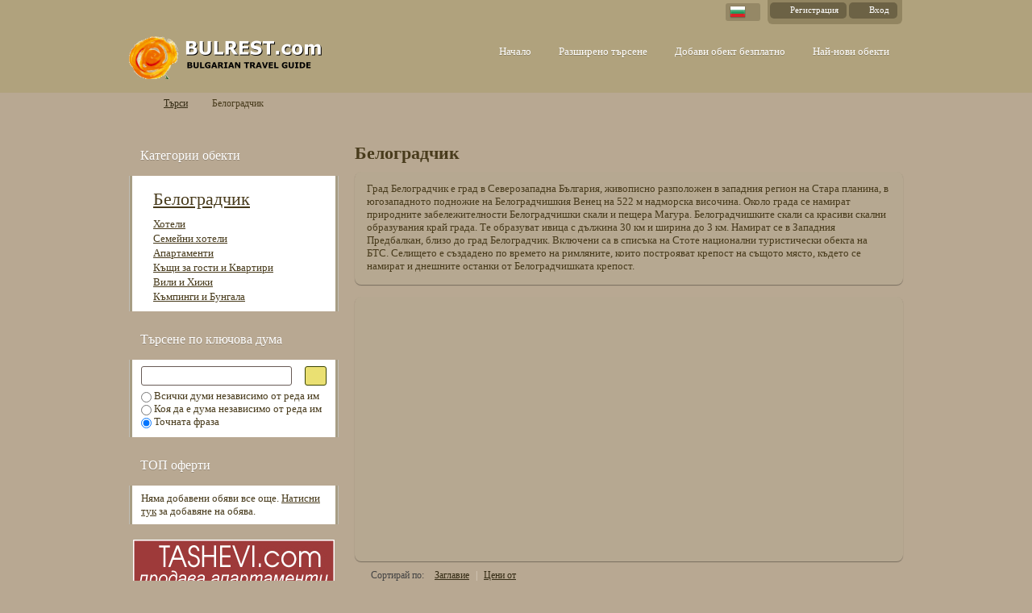

--- FILE ---
content_type: text/html; charset=utf-8
request_url: http://bulrest.com/properties/belogradchik/
body_size: 14396
content:
<!DOCTYPE html PUBLIC "-//W3C//DTD XHTML 1.0 Transitional//EN" "http://www.w3.org/TR/xhtml1/DTD/xhtml1-transitional.dtd">
<html xmlns="http://www.w3.org/1999/xhtml" xml:lang="en" lang="en">
<head>

<title>Белоградчик</title>

<meta http-equiv="Content-Type" content="text/html; charset=utf-8" />
<meta name="description" content="Град Белоградчик е град в Северозападна България, живописно разположен в западния регион на Стара планина, в югозападното подножие на Белоградчишкия Венец на 522 м надморска височина. Около града се намират природните забележителности Белоградчишки скали и пещера Магура.

Белоградчишките скали са красиви скални образувания край града. Те образуват ивица с дължина 30 км и ширина до 3 км. Намират се в Западния Предбалкан, близо до град Белоградчик. Включени са в списъка на Стоте национални туристически обекта на БТС.

Селището е създадено по времето на римляните, които построяват крепост на същото място, където се намират и днешните останки от Белоградчишката крепост." />
<meta name="Keywords" content="Belogradchik, Белоградчишките скали, Магура, Калето" />
<meta name="google-site-verification" content="kS-mSE6dGRkoUqW0UeTvJeo2JCOpfi5KgI-qx-140YA" />
<link href="https://bulrest.com/templates/realty_modern/css/style.css" type="text/css" rel="stylesheet" />
<link href="https://bulrest.com/templates/realty_modern/css/common.css" type="text/css" rel="stylesheet" />
<link href="https://bulrest.com/libs/jquery/fancybox/jquery.fancybox.css" type="text/css" rel="stylesheet" />
<link href="https://bulrest.com/templates/realty_modern/css/jquery.ui.css" type="text/css" rel="stylesheet" />
<link type="image/x-icon" rel="shortcut icon" href="https://bulrest.com/templates/realty_modern/img/favicon.ico" />

		
	<link rel="alternate" type="application/rss+xml" title="Белоградчик" href="https://bulrest.com/rss-feed/?id=191" />

<script type="text/javascript" src="https://bulrest.com/libs/jquery/jquery.js"></script>
<script type="text/javascript" src="https://bulrest.com/libs/jquery/jquery.color.js"></script>
<script type="text/javascript" src="https://bulrest.com/libs/jquery/cookie.js"></script>
<script type="text/javascript" src="https://bulrest.com/templates/realty_modern/js/lib.js"></script>
<script type="text/javascript" src="https://bulrest.com/libs/javascript/flynax.lib.js"></script>
<script type="text/javascript" src="https://bulrest.com/libs/jquery/jquery.ui.js"></script>
<script type="text/javascript" src="https://bulrest.com/libs/jquery/datePicker/i18n/ui.datepicker-bg.js"></script>

<script type="text/javascript">//<![CDATA[
	var rlLangDir = 'ltr';
	var rlLang = 'bg';
	var lang = new Array();
	lang['photo'] = 'Снимка';
	lang['of'] = 'от';
	lang['close'] = 'Затвори';
	lang['add_photo'] = 'Тук избери снимки';
	lang['from'] = 'от';
	lang['to'] = 'до';
	lang['remove_from_favorites'] = 'Remove from the Favorites';
	lang['add_to_favorites'] = 'Добави към фаворити';
	lang['no_favorite'] = 'Нямате добавени обяви във фаворити.';
	lang['password_strength_pattern'] = 'Дължина ({number} от {maximum})';
	lang['notice_reg_length'] = 'Минимум 3 символа са задължителни в полето {field}';
	lang['notice_pass_bad'] = 'Паролата ви не съвпада.';
	lang['password'] = 'Парола';
	lang['loading'] = 'Изчакайте...';
	lang['password_weak_warning'] = 'Вашата парола е твърде лесна и уязвима! Препоръчваме ви да използвате по-сложни пароли!';
	lang['manage'] = 'Промени';
	lang['done'] = 'Край';
	lang['cancel'] = 'Отмени';
	lang['delete'] = 'Изтрий';
	lang['warning'] = 'Внимание!';
	lang['notice'] = 'Забележка';
	lang['unsaved_photos_notice'] = 'Избрахте <b>{number}</b> снимки за качване. Натиснете бутон Качване за да ги добавите или премахнете маркираните снимки.';
	lang['gateway_fail'] = 'Изберете <b>начин за плащане</b> от списъка.';
	lang['characters_left'] = 'оставащи разрешени символа';
	lang['notice_bad_file_ext'] = 'The {ext} file extension is incompatible, please consider using an extension from the list.';
	
	var rlPageInfo = new Array();
	rlPageInfo['key'] = 'lt_listings';
	rlPageInfo['path'] = 'properties';
	var rlConfig = new Array();
	rlConfig['seo_url'] = 'https://bulrest.com/';
	rlConfig['tpl_base'] = 'https://bulrest.com/templates/realty_modern/';
	rlConfig['files_url'] = 'https://bulrest.com/files/';
	rlConfig['libs_url'] = 'https://bulrest.com/libs/';
	rlConfig['mod_rewrite'] = 1;
	rlConfig['sf_display_fields'] = 0;
	rlConfig['account_password_strength'] = 1;
	rlConfig['messages_length'] = 1500;
	
	flynax.langSelector();
	
	
	var qtip_style = new Object({
		width: 'auto',
		background: '#978874',
		color: 'white',
		border: {
			width: 7,
			radius: 5,
			color: '#978874'
		},
		tip: 'bottomLeft'
	});
	
//]]>
</script>
<link href="https://bulrest.com/plugins/comment/static/style.css" type="text/css" rel="stylesheet" /><link href="https://bulrest.com/plugins/bookmarks/static/style.css" type="text/css" rel="stylesheet" /><link href="https://bulrest.com/plugins/fieldBoundBoxes/static/style.css" type="text/css" rel="stylesheet" /><!-- Facebook connect block -->

<div id="fb-root"></div>
<script type="text/javascript">
//<![CDATA[
var fbStatus = '';
var autoRegPreventDetected = false;
var isLogin = false;



$(document).ready(function() {
	if ( !document.getElementById('fb-nav-bar') ) {
		var fcDOM = '<img style="cursor:pointer;" alt="" title="Вход с Facebook профил" src="https://bulrest.com/plugins/facebookConnect/static/fb_login.png" onclick="fcLogin();" />';
		$('input[value=login]:first').parent().find('input[type=submit]').after(fcDOM);
	}
});

window.fbAsyncInit = function() {
	FB.init({
		appId  : '166273193492953',
		status : true, 
		cookie : true,
		xfbml  : true,
		oauth  : true
	});

	if ( fbStatus != '' & fbStatus != 'active' ) {
		printMessage('warning', 'Вашият профил все още не е активиран. Моля, изчакайте докато го одобри Администратор.');

		FB.getLoginStatus(function(response) {
			if ( response.authResponse ) {
				FB.logout();
			}
		});
	}

	if ( autoRegPreventDetected ) {
		FB.getLoginStatus(function(response) {
			if ( response.authResponse ) {
				FB.logout();
			}
		});
	}
};

function fcLogin(mode) {
	if ( !isLogin ) {
		createCookie('need_login_through_fb', 1, 1); // on 1 day
	}
	else {
		eraseCookie('need_login_through_fb');
	}

	FB.getLoginStatus(function(response) {
		if ( response ) {
			if ( response.authResponse ) {
				FB.logout(function(response) {
					if ( mode == undefined ) {
						fcLogin();
					}
					else {
						window.location.href = 'https://bulrest.com/login.html?action=logout';
					}
				});
			}
			else {
				FB.login(function(response) {
					if ( response.authResponse ) {
						window.location.href = 'https://bulrest.com/';
					}
				}, {scope:'email'});
			}
		}
		else {
			FB.login();
		}
	});
}

(function(d) {
	var js, id = 'facebook-jssdk'; if (d.getElementById(id)) {return;}
	js = d.createElement('script'); js.id = id; js.async = true;
	js.src = "//connect.facebook.net/en_US/all.js";
	d.getElementsByTagName('head')[0].appendChild(js);
}(document));


//]]>
</script>


<!-- Facebook connect block end --><link href="https://bulrest.com/plugins/browse_map/static/style.css" type="text/css" rel="stylesheet" /><link href="https://bulrest.com/plugins/banners/static/style.css" type="text/css" rel="stylesheet" /><link href="https://bulrest.com/plugins/listings_carousel/static/carousel.css" type="text/css" rel="stylesheet" /><script type="text/javascript" src="https://bulrest.com/plugins/listings_carousel/static/carousel.js"></script><script type="text/javascript">var rlCarousel = new Array();</script><link href="https://bulrest.com/plugins/listings_box/static/list_box.css" type="text/css" rel="stylesheet" />


<script type="text/javascript" charset="UTF-8">
/* <![CDATA[ */
try { if (undefined == xajax.config) xajax.config = {}; } catch (e) { xajax = {}; xajax.config = {}; };
xajax.config.requestURI = "http://bulrest.com/properties/belogradchik/?page=properties&rlVareables=belogradchik";
xajax.config.statusMessages = false;
xajax.config.waitCursor = true;
xajax.config.version = "xajax 0.5 Beta 4";
xajax.config.legacy = false;
xajax.config.defaultMode = "asynchronous";
xajax.config.defaultMethod = "POST";
/* ]]> */
</script>
<script type="text/javascript" src="https://bulrest.com/libs/ajax/xajax_js/xajax_core.js" charset="UTF-8"></script>
<script type="text/javascript" charset="UTF-8">
/* <![CDATA[ */
window.setTimeout(
 function() {
  var scriptExists = false;
  try { if (xajax.isLoaded) scriptExists = true; }
  catch (e) {}
  if (!scriptExists) {
   alert("Error: the xajax Javascript component could not be included. Perhaps the URL is incorrect?\nURL: https://bulrest.com/libs/ajax/xajax_js/xajax_core.js");
  }
 }, 2000);
/* ]]> */
</script>

<script type='text/javascript' charset='UTF-8'>
/* <![CDATA[ */
xajax_bannerClick = function() { return xajax.request( { xjxfun: 'ajaxBannerClick' }, { parameters: arguments } ); };
xajax_loadListings = function() { return xajax.request( { xjxfun: 'ajaxLoadListings' }, { parameters: arguments } ); };
xajax_multiCatNext = function() { return xajax.request( { xjxfun: 'ajaxMultiCatNext' }, { parameters: arguments } ); };
xajax_multiCatBuild = function() { return xajax.request( { xjxfun: 'ajaxMultiCatBuild' }, { parameters: arguments } ); };
xajax_saveSearch = function() { return xajax.request( { xjxfun: 'ajaxSaveSearch' }, { parameters: arguments } ); };
/* ]]> */
</script>

	<!-- google analitycs start -->
	
	<script type="text/javascript">

  var _gaq = _gaq || [];
  _gaq.push(['_setAccount', 'UA-1092012-1']);
  _gaq.push(['_trackPageview']);

  (function() {
    var ga = document.createElement('script'); ga.type = 'text/javascript'; ga.async = true;
    ga.src = ('https:' == document.location.protocol ? 'https://ssl' : 'http://www') + '.google-analytics.com/ga.js';
    var s = document.getElementsByTagName('script')[0]; s.parentNode.insertBefore(ga, s);
  })();

</script>
	
	<!-- google analitycs end -->
	<script src='https://www.google.com/recaptcha/api.js'></script>
</head>
<body>
	<div id="content_height">
					<div id="top_bg">

	<!-- header -->
	<div id="header">
		<!-- user navigation bar -->

<div id="user_navbar">
	<div class="languages"><!-- languages selector -->

	<div class="bg">
		<div class="arrow"></div>
		<img src="https://bulrest.com/templates/realty_modern/img/flags/bg.png" alt="" /> <span id="current_lang_name" class="hide">Български</span>
		<ul class="hide">
																			<li>
						<a title="English" href="https://bulrest.com/en/properties/belogradchik"><img src="https://bulrest.com/templates/realty_modern/img/flags/en.png" alt="" /></a>
						<a class="name" title="English" href="https://bulrest.com/en/properties/belogradchik">English</a>
					</li>
									</ul>
	</div>

<!-- languages selector end --></div>

	<div class="left"></div>
	<div class="center">
					<a title="Регистрация в сайта" class="registration" href="https://bulrest.com/registration.html">Регистрация</a>
			<a title="Вход" class="login" href="javascript:void(0)">Вход</a>
				
		<img onclick="fcLogin();" id="fb-nav-bar" style="cursor:pointer;" src="https://bulrest.com/plugins/facebookConnect/static/fb_ico.png" alt="" title="Вход с Facebook профил" />
	</div>
	<div class="right"></div>
</div>

	<div id="login_modal_source" class="hide">
		<div class="caption_padding">Вход</div>
		<form action="https://bulrest.com/login.html" method="post">
			<input type="hidden" name="action" value="login" />
			<table class="white">
			<tr>
				<td class="caption">Потребителско име (Login)</td>
				<td class="field"><input type="text" name="username" style="width: 180px;" maxlength="100" value="" /></td>
			</tr>
			<tr>
				<td class="caption">Парола</td>
				<td class="field"><input type="password" name="password" style="width: 180px;" maxlength="100" /></td>
			</tr>
			<tr>
				<td class="caption"></td>
				<td class="field"><div style="padding-top: 8px"><input type="submit" value="Вход" /></div></td>
			</tr>
			<tr>
				<td></td>
				<td class="field">
					<span class="white_12">Забравена парола?</span> <a title="Получаване на забравена парола" class="brown_12" href="https://bulrest.com/remind.html">Получи парола</a>
				</td>
			</tr>
			</table>
		</form>
	</div>
	
	<script type="text/javascript">
	
	
	$(document).ready(function(){
		$('#user_navbar a.login').flModal({
			width: 340,
			height: 230,
			source: '#login_modal_source'
		});
	});
	
	
	</script>

<!-- user navigation bar end -->		
		<div class="container">
			<div id="logo">
				<a href="https://bulrest.com/" title="">
					<img alt="" src="https://bulrest.com/templates/realty_modern/img/logo.png" />
				</a>
			</div>
			
			<!-- main menu -->
			<div id="main_menu_container">
				<!-- main menu block -->

<ul id="main_menu">
			<li>
			<a  title="Bulrest.com - почивка в хотели, апартаменти и квартири" href="https://bulrest.com/">
				<span class="left">&nbsp;</span>
				<span class="center">Начало</span>
				<span class="right">&nbsp;</span>
			</a>
		</li>
			<li>
			<a  title="Разширено търсене" href="https://bulrest.com/advanced-search.html">
				<span class="left">&nbsp;</span>
				<span class="center">Разширено търсене</span>
				<span class="right">&nbsp;</span>
			</a>
		</li>
			<li>
			<a  title="Добави обект за настаняване и почивка / хотел, квартира, апартамент, вила" href="https://bulrest.com/add-listing/belogradchik/select-a-plan.html">
				<span class="left">&nbsp;</span>
				<span class="center">Добави обект безплатно</span>
				<span class="right">&nbsp;</span>
			</a>
		</li>
			<li>
			<a  title="Най-нови обекти" href="https://bulrest.com/recently-added.html">
				<span class="left">&nbsp;</span>
				<span class="center">Най-нови обекти</span>
				<span class="right">&nbsp;</span>
			</a>
		</li>
	</ul>

<!-- main menu block end -->			</div>
			<!-- main menu end -->
		</div>
	</div>
	<!-- header end -->
	
</div>

<!-- bread crumbs block -->

<ul id="bread_crumbs">
	<li class="home"><a href="https://bulrest.com/"><span>&nbsp;</span></a></li>
	
						<li>
					<a href="https://bulrest.com/properties.html" title="Търсене на квартири и хотели">Търси</a>
				</li>
					<li>
					<span title="Белоградчик">Белоградчик</span>
				</li>
		
</ul>

<!-- bread crumbs block end -->
<div id="middle_light">
	<div id="main_container">		<!-- content -->

<div id="content">
	<table class="content">
	<tr>
		<!-- left blocks area -->
			
			<td class="left wide">
														
	
	
<table class="side_block">
<tr class="header" onclick="action_block('14');">
	<td class="left"></td>
	<td class="center"><div>Категории обекти</div></td>
	<td class="right"></td>
</tr>
<tr class="middle">
	<td colspan="3">
		<div id="block_content_14" >
			<div class="outer">
				<div class="inner"  >

	<div class="categories">
	<ul>
		<li>
		<table class="fixed">  
									<tr>
				<td style="padding: 0px 0px 10px 0px;">
					<a class="category_in_block" href="https://bulrest.com/properties/belogradchik/">Белоградчик</a>
				</td>
			</tr>
			
						<tr>
				<td valign="top">
										<div style="margin-bottom: 2px;">
													<a class="categoy" href="https://bulrest.com/properties/belogradchik/property_type:property_type_hotels/" title="">Хотели</a>
											</div>
									</td>
			</tr>
						<tr>
				<td valign="top">
										<div style="margin-bottom: 2px;">
													<a class="categoy" href="https://bulrest.com/properties/belogradchik/property_type:property_type_family_hotels/" title="">Семейни хотели</a>
											</div>
									</td>
			</tr>
						<tr>
				<td valign="top">
										<div style="margin-bottom: 2px;">
													<a class="categoy" href="https://bulrest.com/properties/belogradchik/property_type:property_type_apartments/" title="">Апартаменти</a>
											</div>
									</td>
			</tr>
						<tr>
				<td valign="top">
										<div style="margin-bottom: 2px;">
													<a class="categoy" href="https://bulrest.com/properties/belogradchik/property_type:property_type_guest_houses/" title="">Къщи за гости и Квартири</a>
											</div>
									</td>
			</tr>
						<tr>
				<td valign="top">
										<div style="margin-bottom: 2px;">
													<a class="categoy" href="https://bulrest.com/properties/belogradchik/property_type:property_type_villas/" title="">Вили и Хижи</a>
											</div>
									</td>
			</tr>
						<tr>
				<td valign="top">
										<div style="margin-bottom: 2px;">
													<a class="categoy" href="https://bulrest.com/properties/belogradchik/property_type:property_type_campings_bungalows/" title="">Къмпинги и Бунгала</a>
											</div>
									</td>
			</tr>
			  
		</table>
		</li>
	</ul>
</div>


					</div>
			</div>
		</div>
	</td>
</tr>
<tr class="footer">
	<td class="left"></td>
	<td class="center"></td>
	<td class="right"></td>
</tr>
</table>																		
	
	
<table class="side_block">
<tr class="header" onclick="action_block('5');">
	<td class="left"></td>
	<td class="center"><div>Търсене по ключова дума</div></td>
	<td class="right"></td>
</tr>
<tr class="middle">
	<td colspan="3">
		<div id="block_content_5" >
			<div class="outer">
				<div class="inner"  >

	<!-- keyword search block -->

<form method="post" action="https://bulrest.com/search.html">
	<input type="hidden" name="form" value="keyword_search" />

	<table class="sTable">
	<tr>
		<td><div class="keyword_search_input"><input type="text" maxlength="255" name="f[keyword_search]" style="width: 100%;" /></div></td>
		<td style="width: 55px;" class="ralign"><input class="search" type="submit" name="search" value="&nbsp;" /></td>
	</tr>
	</table>
	<div class="keyword_search_opt">
		<div>
										<label><input  value="1" type="radio" name="f[keyword_search_type]" /> Всички думи независимо от реда им</label>
							<label><input  value="2" type="radio" name="f[keyword_search_type]" /> Коя да е дума независимо от реда им</label>
							<label><input checked="checked" value="3" type="radio" name="f[keyword_search_type]" /> Точната фраза</label>
					</div>
	</div>
	<!--<div><a id="refine_keyword_opt2" class="dotted" href="javascript:void(0)">Разширени настройки</a></div>-->
	<script type="text/javascript">
	
	
	$(document).ready(function(){
		$('#refine_keyword_opt2').click(function(){
			$(this).parent().prev().slideToggle();
		});
	});
	
	
	</script>
</form>

<!-- keyword search block -->


					</div>
			</div>
		</div>
	</td>
</tr>
<tr class="footer">
	<td class="left"></td>
	<td class="center"></td>
	<td class="right"></td>
</tr>
</table>																		
	
	
<table class="side_block">
<tr class="header" onclick="action_block('7');">
	<td class="left"></td>
	<td class="center"><div>ТОП оферти</div></td>
	<td class="right"></td>
</tr>
<tr class="middle">
	<td colspan="3">
		<div id="block_content_7" >
			<div class="outer">
				<div class="inner"  >

	<!-- carousel block -->

												Няма добавени обяви все още. <a href="https://bulrest.com/add-listing.html">Натисни тук</a> за добавяне на обява.
	
<!-- carousel block end -->


					</div>
			</div>
		</div>
	</td>
</tr>
<tr class="footer">
	<td class="left"></td>
	<td class="center"></td>
	<td class="right"></td>
</tr>
</table>																		
	

<div class="no_design">

	<div align="center">
	<a href="http://tashevi.com/" target="_blank"><img src="http://bulrest.com/_images/banercmt.jpg" /></a><br />
	</div>

</div>

																		
	

<div class="no_design">

	<!-- facebook funs box tpl -->

										
	<div id="fl-facebook-funs"></div>
	<div id="fb-root"></div>
	<script type="text/javascript">//<![CDATA[[
	var allow_fb_init = false;
	
	$(document).ready(function(){
		var width = $('#fl-facebook-funs').width();
		$('.fb-like-box').attr('data-width', width);
		
		window.fbAsyncInit = function() {
			// init the FB JS SDK
			FB.init({
				appId      : '166273193492953',                        // App ID from the app dashboard
				channelUrl : 'http://www.facebook.com/pages/Bulrestcom/275453022525223', // Channel file for x-domain comms
				status     : true,                                 // Check Facebook Login status
				xfbml      : true                                  // Look for social plugins on the page
			});
		
			FB.Event.subscribe('xfbml.render',
			    function(response) {
					$('.fb_iframe_widget iframe, .fb_iframe_widget > span').width(width);
			    }
			);
		};
		
		// Load the SDK asynchronously
		(function(d, s, id){
			var js, fjs = d.getElementsByTagName(s)[0];
			if (d.getElementById(id)) {return;}
			js = d.createElement(s); js.id = id;
			js.src = "//connect.facebook.net/en_US/all.js";
			fjs.parentNode.insertBefore(js, fjs);
		}(document, 'script', 'facebook-jssdk'));
	});

	
	//]]>
	</script>

	<div class="fb-like-box" data-href="http://www.facebook.com/pages/Bulrestcom/275453022525223"  data-show-faces="true" data-stream="false" data-header="false" ></div>

<!-- facebook funs box tpl end -->

</div>

																																			</td>
				<!-- left blocks area end -->
		
		<td class="content">

						<div id="h1_footer">
							<div class="fleft">
					<h1>Белоградчик</h1>
				</div>
				
				<div class="fright" id="content_nav_icons">	
																		<a class="post_ad" title="Добави обект в Белоградчик" href="https://bulrest.com/add-listing/belogradchik/select-a-plan.html"> <span></span> </a>
																
					
											<a class="print" title="Разпечатай страницата" target="_blank" href="https://bulrest.com/print.html?item=browse&amp;id=191"><span></span></a>
																<a class="rss" title="RSS Feed" target="_blank" href="https://bulrest.com/rss-feed/?id=191"><span></span></a>
									</div>
				<div class="clear"></div>
						</div>
						
			<div id="system_message">
																
				<!-- no javascript mode -->
				<noscript>
				<div class="warning" style="margin-top: 3px;">
					<div class="inner">
						<div class="icon"></div>
						<div class="message">This website makes heavy use of <b>JavaScript</b>, please enable JavaScript in your browser to continue comfort use of the website.</div>
					</div>
				</div>
				</noscript>
				<!-- no javascript mode end -->
			</div>
	
							<div class="highlight" style="margin: 0 0 15px;">
					Град Белоградчик е град в Северозападна България, живописно разположен в западния регион на Стара планина, в югозападното подножие на Белоградчишкия Венец на 522 м надморска височина. Около града се намират природните забележителности Белоградчишки скали и пещера Магура. Белоградчишките скали са красиви скални образувания край града. Те образуват ивица с дължина 30 км и ширина до 3 км. Намират се в Западния Предбалкан, близо до град Белоградчик. Включени са в списъка на Стоте национални туристически обекта на БТС. Селището е създадено по времето на римляните, които построяват крепост на същото място, където се намират и днешните останки от Белоградчишката крепост.
				</div>
						
			            
			<!-- top blocks area -->
																																																						
	

<div class="no_design">

	<!-- browser map tpl -->

	<div style="padding: 0 0 10px;">
		<div class="highlight highlight_loading" id="bm_map" style="height: 300px;"></div>
	</div>
	
	<script type="text/javascript" src="http://maps.googleapis.com/maps/api/js?sensor=false&amp;language=bg"></script>
	<script type="text/javascript" src="http://www.google.com/uds/api?file=uds.js&amp;v=1.0&amp;key="></script>
	<script type="text/javascript" src="https://bulrest.com/libs/jquery/jquery.flmap.js"></script>
	
	<script type="text/javascript">//<![CDATA[
	var bmConfig = new Array();
	bmConfig['phrase_not_found'] = "Локация <b>{location}</b> не е намерена.";
	bmConfig['requestUrl'] = '',
	bmConfig['markers'] = new Array();
	bmConfig['mapping'] = new Array();
	
																bmConfig['markers'].push(new Array('43.5992895213008,22.6452255249023', lang['loading'], 'direct', '5695'));
			bmConfig['mapping'][5695] = 0;
																				bmConfig['markers'].push(new Array('43.6239667419608,22.6815286854858', lang['loading'], 'direct', '3150'));
			bmConfig['mapping'][3150] = 1;
														bmConfig['markers'].push(new Array('43.6374417559832,22.6859092712402', lang['loading'], 'direct', '5475'));
			bmConfig['mapping'][5475] = 2;
																													bmConfig['markers'].push(new Array('37.410373,-121.921961', lang['loading'], 'direct', '6995'));
			bmConfig['mapping'][6995] = 3;
											bmConfig['markers'].push(new Array('43.6434047377953,22.6225662231445', lang['loading'], 'direct', '6906'));
			bmConfig['mapping'][6906] = 4;
														bmConfig['markers'].push(new Array('43.62610517996334,22.690863087280263', lang['loading'], 'direct', '8213'));
			bmConfig['mapping'][8213] = 5;
							
		
	
	
	bmConfig['localSearch'] = false;
	
	$(document).ready(function(){
		/* generate map */
		$('#bm_map').flMap({
			addresses: bmConfig['markers'],
			phrases: {
				hide: 'Скрий',
				show: 'Покажи',
				notFound: bmConfig['phrase_not_found']
			},
			scrollWheelZoom: false,
			zoom: 12,
			alphabetMarkers: false,
			ready: bmHandler,
			localSearch: bmConfig['localSearch']
		});
	});
	
	var bmHandler = function(base)
	{
		for ( var i = 0; i < base.markers.length; i++ )
		{
			eval("google.maps.event.addListener(base.markers["+i+"], 'click', function(){ \
				bmAttachInfo(base, "+i+", bmConfig['markers']["+i+"][3]); \
			});");
		}
		
		/* map icon click handler */
		$('span.bm_icon').click(function(){
			flynax.slideTo('#bm_map');
			var id = $(this).attr('id').split('_')[1];
			bmAttachInfo(base, bmConfig['mapping'][id], id);
		});
	};
	
	/* attache info to the marker */
	var bmAttachInfo = function(base, marker_id, listing_id){
		// close all windows
		if ( base.infoWindows.length > 0 )
		{
			for ( var i=0; i < base.infoWindows.length; i++ )
			{
				base.infoWindows[i].close();
			}
		}
		
		// load/open window
		if ( !base.infoWindows[marker_id].flLoaded )
		{
			$.get(bmConfig['requestUrl'], {request: 'browseMap', id: listing_id}, function(response){
				base.infoWindows[marker_id].setContent(response);
				base.infoWindows[marker_id].flLoaded = true;
			});
		}
		base.infoWindows[marker_id].open(base.map, base.markers[marker_id]);
	}
	
	
	//]]>
	</script>

<!-- browser map tpl end -->

</div>

																											<!-- top blocks area end -->
						
			<div id="controller_area">
									<!-- listing type -->



<script type="text/javascript" src="https://bulrest.com/libs/jquery/numeric.js"></script>

<!-- search results -->
<!-- browse/search forms mode -->

		
		<!--			<div class="highlight" style="margin: 0 0 15px;">
				Град Белоградчик е град в Северозападна България, живописно разположен в западния регион на Стара планина, в югозападното подножие на Белоградчишкия Венец на 522 м надморска височина. Около града се намират природните забележителности Белоградчишки скали и пещера Магура. Белоградчишките скали са красиви скални образувания край града. Те образуват ивица с дължина 30 км и ширина до 3 км. Намират се в Западния Предбалкан, близо до град Белоградчик. Включени са в списъка на Стоте национални туристически обекта на БТС. Селището е създадено по времето на римляните, които построяват крепост на същото място, където се намират и днешните останки от Белоградчишката крепост.
			</div>
		-->
	
					<!-- categories block tpl -->


	

<!-- categories block tpl -->				
				
				
								
				<!-- grid navigation bar -->

<table class="grid_navbar">
<tr>
	<!--<td class="switcher">
		<div class="table"><div class="active"></div></div>
		<div class="list"><div ></div></div>
	</td>-->
		<td class="sorting">
		<span class="caption">Сортирай по:</span>
					<a  title="Сортирай по Заглавие" href="?sort_by=title">Заглавие</a>
			<span class="divider">|</span>					<a  title="Сортирай по Цени от" href="?sort_by=price">Цени от</a>
							
		
	</td>
		<td class="custom"></td>
</tr>
</table>

<!-- grid navigation bar end -->
				<!-- listing grid $smarty.cookies.grid_mode -->



<div id="listings">
			<div class="list">
											<!-- listing item -->

	
<div class="item">
	<table class="sTable">
	<tr>
				<td rowspan="2" class="photo" valign="top">
			<div>
				<a title="Къща за гости &quot;Драките&quot;"  href="https://bulrest.com/3085/Къща-за-гости--quot;Драките-quot;-Белоградчик/">					<img alt="Къща за гости &quot;Драките&quot;" src="https://bulrest.com/files/04-2012/ad3085/thumbnail_1334962941171533213..jpg" />
				</a>							</div>
		</td>
				<td  valign="top">
										<table class="sTable">
				<tr>
					<td class="fields">
																					<span  id="sf_field_3085_title">
																	<a title="Къща за гости &quot;Драките&quot;"  href="https://bulrest.com/3085/Къща-за-гости--quot;Драките-quot;-Белоградчик/">Къща за гости &quot;Драките&quot;</a>,
																								</span>
																												<span  id="sf_field_3085_price">
																	15.00 лв.																								</span>
													
						
					</td>
					<td class="ralign" valign="top">
						<a title="Населено място:: Белоградчик" class="cat_caption" href="https://bulrest.com/properties/belogradchik/">							Белоградчик
						</a>											</td>
				</tr>
				</table>
					</td>
	</tr>
	<tr>
		<td class="caption" valign="bottom">
							<table class="nav">
					<tr>
						<td valign="bottom">
							
							
																					
							<!-- browser map, listing icon -->


<!-- browser map, listing icon end -->
						</td>
						<td valign="bottom" class="ralign">
							
							<a id="fav_3085" title="Добави към фаворити" href="javascript:void(0)" class="icon add_favorite"><span>&nbsp;</span></a>
						</td>
					</tr>
				</table>
					</td>
	</tr>
	</table>

	
	</div>

<!-- listing item end -->											<!-- listing item -->

	
<div class="item">
	<table class="sTable">
	<tr>
				<td rowspan="2" class="photo" valign="top">
			<div>
				<a title="Вила Джун"  href="https://bulrest.com/3093/Вила-Джун-Белоградчик/">					<img alt="Вила Джун" src="https://bulrest.com/files/04-2012/ad3093/thumbnail_13349630411762853290..jpg" />
				</a>							</div>
		</td>
				<td  valign="top">
										<table class="sTable">
				<tr>
					<td class="fields">
																					<span  id="sf_field_3093_title">
																	<a title="Вила Джун"  href="https://bulrest.com/3093/Вила-Джун-Белоградчик/">Вила Джун</a>,
																								</span>
																												<span  id="sf_field_3093_price">
																	0.00 лв.																								</span>
													
						
					</td>
					<td class="ralign" valign="top">
						<a title="Населено място:: Белоградчик" class="cat_caption" href="https://bulrest.com/properties/belogradchik/">							Белоградчик
						</a>											</td>
				</tr>
				</table>
					</td>
	</tr>
	<tr>
		<td class="caption" valign="bottom">
							<table class="nav">
					<tr>
						<td valign="bottom">
							
							
																					
							<!-- browser map, listing icon -->


<!-- browser map, listing icon end -->
						</td>
						<td valign="bottom" class="ralign">
							
							<a id="fav_3093" title="Добави към фаворити" href="javascript:void(0)" class="icon add_favorite"><span>&nbsp;</span></a>
						</td>
					</tr>
				</table>
					</td>
	</tr>
	</table>

	
	</div>

<!-- listing item end -->											<!-- listing item -->

	
<div class="item">
	<table class="sTable">
	<tr>
				<td rowspan="2" class="photo" valign="top">
			<div>
				<a title="Хотел Скалите"  href="https://bulrest.com/3081/Хотел-Скалите-Белоградчик/">					<img alt="Хотел Скалите" src="https://bulrest.com/files/04-2012/ad3081/thumbnail_13349628991314145810..jpg" />
				</a>							</div>
		</td>
				<td  valign="top">
										<table class="sTable">
				<tr>
					<td class="fields">
																					<span  id="sf_field_3081_title">
																	<a title="Хотел Скалите"  href="https://bulrest.com/3081/Хотел-Скалите-Белоградчик/">Хотел Скалите</a>,
																								</span>
																												<span  id="sf_field_3081_price">
																	0.00 лв.																								</span>
													
						
					</td>
					<td class="ralign" valign="top">
						<a title="Населено място:: Белоградчик" class="cat_caption" href="https://bulrest.com/properties/belogradchik/">							Белоградчик
						</a>											</td>
				</tr>
				</table>
					</td>
	</tr>
	<tr>
		<td class="caption" valign="bottom">
							<table class="nav">
					<tr>
						<td valign="bottom">
							
							
																					
							<!-- browser map, listing icon -->


<!-- browser map, listing icon end -->
						</td>
						<td valign="bottom" class="ralign">
							
							<a id="fav_3081" title="Добави към фаворити" href="javascript:void(0)" class="icon add_favorite"><span>&nbsp;</span></a>
						</td>
					</tr>
				</table>
					</td>
	</tr>
	</table>

	
	</div>

<!-- listing item end -->											<!-- listing item -->

	
<div class="item">
	<table class="sTable">
	<tr>
				<td rowspan="2" class="photo" valign="top">
			<div>
				<a title="кьща за гости незабравка"  href="https://bulrest.com/5695/кьща-за-гости-незабравка-Белоградчик/">					<img alt="кьща за гости незабравка" src="https://bulrest.com/files/04-2012/ad5695/thumbnail_1334997161530797168..jpg" />
				</a>							</div>
		</td>
				<td  valign="top">
										<table class="sTable">
				<tr>
					<td class="fields">
																					<span  id="sf_field_5695_title">
																	<a title="кьща за гости незабравка"  href="https://bulrest.com/5695/кьща-за-гости-незабравка-Белоградчик/">кьща за гости незабравка</a>,
																								</span>
																												<span  id="sf_field_5695_price">
																	0.00 лв.																								</span>
													
						
					</td>
					<td class="ralign" valign="top">
						<a title="Населено място:: Белоградчик" class="cat_caption" href="https://bulrest.com/properties/belogradchik/">							Белоградчик
						</a>											</td>
				</tr>
				</table>
					</td>
	</tr>
	<tr>
		<td class="caption" valign="bottom">
							<table class="nav">
					<tr>
						<td valign="bottom">
							
							
																					
							<!-- browser map, listing icon -->

					<span id="bm-listing_5695" class="icon bm_icon" title="Покажи на картата" style="cursor: pointer;background: url('https://bulrest.com/plugins/browse_map/markers/marker.png') 0 3px no-repeat;padding: 0 5px;">&nbsp;</span>

<!-- browser map, listing icon end -->
						</td>
						<td valign="bottom" class="ralign">
							
							<a id="fav_5695" title="Добави към фаворити" href="javascript:void(0)" class="icon add_favorite"><span>&nbsp;</span></a>
						</td>
					</tr>
				</table>
					</td>
	</tr>
	</table>

	
	</div>

<!-- listing item end -->											<!-- listing item -->

	
<div class="item">
	<table class="sTable">
	<tr>
				<td rowspan="2" class="photo" valign="top">
			<div>
				<a title="Къща Алекс"  href="https://bulrest.com/3078/Къща-Алекс-Белоградчик/">					<img alt="Къща Алекс" src="https://bulrest.com/files/04-2012/ad3078/thumbnail_1334962870987126945..jpg" />
				</a>							</div>
		</td>
				<td  valign="top">
										<table class="sTable">
				<tr>
					<td class="fields">
																					<span  id="sf_field_3078_title">
																	<a title="Къща Алекс"  href="https://bulrest.com/3078/Къща-Алекс-Белоградчик/">Къща Алекс</a>,
																								</span>
																												<span  id="sf_field_3078_price">
																	0.00 лв.																								</span>
													
						
					</td>
					<td class="ralign" valign="top">
						<a title="Населено място:: Белоградчик" class="cat_caption" href="https://bulrest.com/properties/belogradchik/">							Белоградчик
						</a>											</td>
				</tr>
				</table>
					</td>
	</tr>
	<tr>
		<td class="caption" valign="bottom">
							<table class="nav">
					<tr>
						<td valign="bottom">
							
							
																					
							<!-- browser map, listing icon -->


<!-- browser map, listing icon end -->
						</td>
						<td valign="bottom" class="ralign">
							
							<a id="fav_3078" title="Добави към фаворити" href="javascript:void(0)" class="icon add_favorite"><span>&nbsp;</span></a>
						</td>
					</tr>
				</table>
					</td>
	</tr>
	</table>

	
	</div>

<!-- listing item end -->											<!-- listing item -->

	
<div class="item">
	<table class="sTable">
	<tr>
				<td rowspan="2" class="photo" valign="top">
			<div>
				<a title="Къща Зора"  href="https://bulrest.com/3089/Къща-Зора-Белоградчик/">					<img alt="Къща Зора" src="https://bulrest.com/files/04-2012/ad3089/thumbnail_13349629971568214525..jpg" />
				</a>							</div>
		</td>
				<td  valign="top">
										<table class="sTable">
				<tr>
					<td class="fields">
																					<span  id="sf_field_3089_title">
																	<a title="Къща Зора"  href="https://bulrest.com/3089/Къща-Зора-Белоградчик/">Къща Зора</a>,
																								</span>
																												<span  id="sf_field_3089_price">
																	0.00 лв.																								</span>
													
						
					</td>
					<td class="ralign" valign="top">
						<a title="Населено място:: Белоградчик" class="cat_caption" href="https://bulrest.com/properties/belogradchik/">							Белоградчик
						</a>											</td>
				</tr>
				</table>
					</td>
	</tr>
	<tr>
		<td class="caption" valign="bottom">
							<table class="nav">
					<tr>
						<td valign="bottom">
							
							
																					
							<!-- browser map, listing icon -->


<!-- browser map, listing icon end -->
						</td>
						<td valign="bottom" class="ralign">
							
							<a id="fav_3089" title="Добави към фаворити" href="javascript:void(0)" class="icon add_favorite"><span>&nbsp;</span></a>
						</td>
					</tr>
				</table>
					</td>
	</tr>
	</table>

	
	</div>

<!-- listing item end -->											<!-- listing item -->

	
<div class="item">
	<table class="sTable">
	<tr>
				<td rowspan="2" class="photo" valign="top">
			<div>
				<a title="Вила Албасита"  href="https://bulrest.com/3091/Вила-Албасита-Белоградчик/">					<img alt="Вила Албасита" src="https://bulrest.com/files/04-2012/ad3091/thumbnail_13349630221250917981..jpg" />
				</a>							</div>
		</td>
				<td  valign="top">
										<table class="sTable">
				<tr>
					<td class="fields">
																					<span  id="sf_field_3091_title">
																	<a title="Вила Албасита"  href="https://bulrest.com/3091/Вила-Албасита-Белоградчик/">Вила Албасита</a>,
																								</span>
																												<span  id="sf_field_3091_price">
																	0.00 лв.																								</span>
													
						
					</td>
					<td class="ralign" valign="top">
						<a title="Населено място:: Белоградчик" class="cat_caption" href="https://bulrest.com/properties/belogradchik/">							Белоградчик
						</a>											</td>
				</tr>
				</table>
					</td>
	</tr>
	<tr>
		<td class="caption" valign="bottom">
							<table class="nav">
					<tr>
						<td valign="bottom">
							
							
																					
							<!-- browser map, listing icon -->


<!-- browser map, listing icon end -->
						</td>
						<td valign="bottom" class="ralign">
							
							<a id="fav_3091" title="Добави към фаворити" href="javascript:void(0)" class="icon add_favorite"><span>&nbsp;</span></a>
						</td>
					</tr>
				</table>
					</td>
	</tr>
	</table>

	
	</div>

<!-- listing item end -->											<!-- listing item -->

	
<div class="item">
	<table class="sTable">
	<tr>
				<td rowspan="2" class="photo" valign="top">
			<div>
				<a title="Къща Примавера"  href="https://bulrest.com/3150/Къща-Примавера-Белоградчик/">					<img alt="Къща Примавера" src="https://bulrest.com/files/04-2012/ad3150/thumb_1335268028297363937.JPG" />
				</a>							</div>
		</td>
				<td  valign="top">
										<table class="sTable">
				<tr>
					<td class="fields">
																					<span  id="sf_field_3150_title">
																	<a title="Къща Примавера"  href="https://bulrest.com/3150/Къща-Примавера-Белоградчик/">Къща Примавера</a>,
																								</span>
																												<span  id="sf_field_3150_price">
																	40.00 лв.																								</span>
													
						
					</td>
					<td class="ralign" valign="top">
						<a title="Населено място:: Белоградчик" class="cat_caption" href="https://bulrest.com/properties/belogradchik/">							Белоградчик
						</a>											</td>
				</tr>
				</table>
					</td>
	</tr>
	<tr>
		<td class="caption" valign="bottom">
							<table class="nav">
					<tr>
						<td valign="bottom">
							
							
																					
							<!-- browser map, listing icon -->

		<span id="bm-listing_3150" class="icon bm_icon" title="Покажи на картата" style="cursor: pointer;background: url('https://bulrest.com/plugins/browse_map/markers/marker.png') 0 3px no-repeat;padding: 0 5px;">&nbsp;</span>

<!-- browser map, listing icon end -->
						</td>
						<td valign="bottom" class="ralign">
							
							<a id="fav_3150" title="Добави към фаворити" href="javascript:void(0)" class="icon add_favorite"><span>&nbsp;</span></a>
						</td>
					</tr>
				</table>
					</td>
	</tr>
	</table>

	
	</div>

<!-- listing item end -->											<!-- listing item -->

	
<div class="item">
	<table class="sTable">
	<tr>
				<td rowspan="2" class="photo" valign="top">
			<div>
				<a title="Къща за гости ИнИ"  href="https://bulrest.com/4035/Къща-за-гости-ИнИ-Белоградчик/">					<img alt="Къща за гости ИнИ" src="https://bulrest.com/files/04-2012/ad4035/thumbnail_13349839141322154101..jpg" />
				</a>							</div>
		</td>
				<td  valign="top">
										<table class="sTable">
				<tr>
					<td class="fields">
																					<span  id="sf_field_4035_title">
																	<a title="Къща за гости ИнИ"  href="https://bulrest.com/4035/Къща-за-гости-ИнИ-Белоградчик/">Къща за гости ИнИ</a>,
																								</span>
																												<span  id="sf_field_4035_price">
																	0.00 лв.																								</span>
													
						
					</td>
					<td class="ralign" valign="top">
						<a title="Населено място:: Белоградчик" class="cat_caption" href="https://bulrest.com/properties/belogradchik/">							Белоградчик
						</a>											</td>
				</tr>
				</table>
					</td>
	</tr>
	<tr>
		<td class="caption" valign="bottom">
							<table class="nav">
					<tr>
						<td valign="bottom">
							
							
																					
							<!-- browser map, listing icon -->


<!-- browser map, listing icon end -->
						</td>
						<td valign="bottom" class="ralign">
							
							<a id="fav_4035" title="Добави към фаворити" href="javascript:void(0)" class="icon add_favorite"><span>&nbsp;</span></a>
						</td>
					</tr>
				</table>
					</td>
	</tr>
	</table>

	
	</div>

<!-- listing item end -->											<!-- listing item -->

	
<div class="item">
	<table class="sTable">
	<tr>
				<td rowspan="2" class="photo" valign="top">
			<div>
				<a title="Скална легенда"  href="https://bulrest.com/5475/Скална-легенда-Белоградчик/">					<img alt="Скална легенда" src="https://bulrest.com/files/04-2012/ad5475/thumbnail_13349939851360557847..jpg" />
				</a>							</div>
		</td>
				<td  valign="top">
										<table class="sTable">
				<tr>
					<td class="fields">
																					<span  id="sf_field_5475_title">
																	<a title="Скална легенда"  href="https://bulrest.com/5475/Скална-легенда-Белоградчик/">Скална легенда</a>,
																								</span>
																												<span  id="sf_field_5475_price">
																	0.00 лв.																								</span>
													
						
					</td>
					<td class="ralign" valign="top">
						<a title="Населено място:: Белоградчик" class="cat_caption" href="https://bulrest.com/properties/belogradchik/">							Белоградчик
						</a>											</td>
				</tr>
				</table>
					</td>
	</tr>
	<tr>
		<td class="caption" valign="bottom">
							<table class="nav">
					<tr>
						<td valign="bottom">
							
							
																					
							<!-- browser map, listing icon -->

		<span id="bm-listing_5475" class="icon bm_icon" title="Покажи на картата" style="cursor: pointer;background: url('https://bulrest.com/plugins/browse_map/markers/marker.png') 0 3px no-repeat;padding: 0 5px;">&nbsp;</span>

<!-- browser map, listing icon end -->
						</td>
						<td valign="bottom" class="ralign">
							
							<a id="fav_5475" title="Добави към фаворити" href="javascript:void(0)" class="icon add_favorite"><span>&nbsp;</span></a>
						</td>
					</tr>
				</table>
					</td>
	</tr>
	</table>

	
	</div>

<!-- listing item end -->											<!-- listing item -->

	
<div class="item">
	<table class="sTable">
	<tr>
				<td rowspan="2" class="photo" valign="top">
			<div>
				<a title="Вила Маджарови"  href="https://bulrest.com/4494/Вила-Маджарови-Белоградчик/">					<img alt="Вила Маджарови" src="https://bulrest.com/files/04-2012/ad4494/thumbnail_13349868561980210655..jpg" />
				</a>							</div>
		</td>
				<td  valign="top">
										<table class="sTable">
				<tr>
					<td class="fields">
																					<span  id="sf_field_4494_title">
																	<a title="Вила Маджарови"  href="https://bulrest.com/4494/Вила-Маджарови-Белоградчик/">Вила Маджарови</a>,
																								</span>
																												<span  id="sf_field_4494_price">
																	0.00 лв.																								</span>
													
						
					</td>
					<td class="ralign" valign="top">
						<a title="Населено място:: Белоградчик" class="cat_caption" href="https://bulrest.com/properties/belogradchik/">							Белоградчик
						</a>											</td>
				</tr>
				</table>
					</td>
	</tr>
	<tr>
		<td class="caption" valign="bottom">
							<table class="nav">
					<tr>
						<td valign="bottom">
							
							
																					
							<!-- browser map, listing icon -->


<!-- browser map, listing icon end -->
						</td>
						<td valign="bottom" class="ralign">
							
							<a id="fav_4494" title="Добави към фаворити" href="javascript:void(0)" class="icon add_favorite"><span>&nbsp;</span></a>
						</td>
					</tr>
				</table>
					</td>
	</tr>
	</table>

	
	</div>

<!-- listing item end -->											<!-- listing item -->

	
<div class="item">
	<table class="sTable">
	<tr>
				<td rowspan="2" class="photo" valign="top">
			<div>
				<a title="Хотел Белоградчик"  href="https://bulrest.com/3083/Хотел-Белоградчик-Белоградчик/">					<img alt="Хотел Белоградчик" src="https://bulrest.com/templates/realty_modern/img/no-picture.jpg" />
				</a>							</div>
		</td>
				<td  valign="top">
										<table class="sTable">
				<tr>
					<td class="fields">
																					<span  id="sf_field_3083_title">
																	<a title="Хотел Белоградчик"  href="https://bulrest.com/3083/Хотел-Белоградчик-Белоградчик/">Хотел Белоградчик</a>,
																								</span>
																												<span  id="sf_field_3083_price">
																	0.00 лв.																								</span>
													
						
					</td>
					<td class="ralign" valign="top">
						<a title="Населено място:: Белоградчик" class="cat_caption" href="https://bulrest.com/properties/belogradchik/">							Белоградчик
						</a>											</td>
				</tr>
				</table>
					</td>
	</tr>
	<tr>
		<td class="caption" valign="bottom">
							<table class="nav">
					<tr>
						<td valign="bottom">
							
							
																					
							<!-- browser map, listing icon -->


<!-- browser map, listing icon end -->
						</td>
						<td valign="bottom" class="ralign">
							
							<a id="fav_3083" title="Добави към фаворити" href="javascript:void(0)" class="icon add_favorite"><span>&nbsp;</span></a>
						</td>
					</tr>
				</table>
					</td>
	</tr>
	</table>

	
	</div>

<!-- listing item end -->											<!-- listing item -->

	
<div class="item">
	<table class="sTable">
	<tr>
				<td rowspan="2" class="photo" valign="top">
			<div>
				<a title="Къща Артес"  href="https://bulrest.com/3087/Къща-Артес-Белоградчик/">					<img alt="Къща Артес" src="https://bulrest.com/files/04-2012/ad3087/thumbnail_13349629661040183182..jpg" />
				</a>							</div>
		</td>
				<td  valign="top">
										<table class="sTable">
				<tr>
					<td class="fields">
																					<span  id="sf_field_3087_title">
																	<a title="Къща Артес"  href="https://bulrest.com/3087/Къща-Артес-Белоградчик/">Къща Артес</a>,
																								</span>
																										
						
					</td>
					<td class="ralign" valign="top">
						<a title="Населено място:: Белоградчик" class="cat_caption" href="https://bulrest.com/properties/belogradchik/">							Белоградчик
						</a>											</td>
				</tr>
				</table>
					</td>
	</tr>
	<tr>
		<td class="caption" valign="bottom">
							<table class="nav">
					<tr>
						<td valign="bottom">
							
							
																					
							<!-- browser map, listing icon -->


<!-- browser map, listing icon end -->
						</td>
						<td valign="bottom" class="ralign">
							
							<a id="fav_3087" title="Добави към фаворити" href="javascript:void(0)" class="icon add_favorite"><span>&nbsp;</span></a>
						</td>
					</tr>
				</table>
					</td>
	</tr>
	</table>

	
	</div>

<!-- listing item end -->											<!-- listing item -->

	
<div class="item">
	<table class="sTable">
	<tr>
				<td rowspan="2" class="photo" valign="top">
			<div>
				<a title="Къща Вендея с.Кладоруб"  href="https://bulrest.com/3097/Къща-Вендея-с.Кладоруб-Белоградчик/">					<img alt="Къща Вендея с.Кладоруб" src="https://bulrest.com/files/04-2012/ad3097/thumbnail_1334963088590073002..jpg" />
				</a>							</div>
		</td>
				<td  valign="top">
										<table class="sTable">
				<tr>
					<td class="fields">
																					<span  id="sf_field_3097_title">
																	<a title="Къща Вендея с.Кладоруб"  href="https://bulrest.com/3097/Къща-Вендея-с.Кладоруб-Белоградчик/">Къща Вендея с.Кладоруб</a>,
																								</span>
																												<span  id="sf_field_3097_price">
																	0.00 лв.																								</span>
													
						
					</td>
					<td class="ralign" valign="top">
						<a title="Населено място:: Белоградчик" class="cat_caption" href="https://bulrest.com/properties/belogradchik/">							Белоградчик
						</a>											</td>
				</tr>
				</table>
					</td>
	</tr>
	<tr>
		<td class="caption" valign="bottom">
							<table class="nav">
					<tr>
						<td valign="bottom">
							
							
																					
							<!-- browser map, listing icon -->


<!-- browser map, listing icon end -->
						</td>
						<td valign="bottom" class="ralign">
							
							<a id="fav_3097" title="Добави към фаворити" href="javascript:void(0)" class="icon add_favorite"><span>&nbsp;</span></a>
						</td>
					</tr>
				</table>
					</td>
	</tr>
	</table>

	
	</div>

<!-- listing item end -->											<!-- listing item -->

	
<div class="item">
	<table class="sTable">
	<tr>
				<td rowspan="2" class="photo" valign="top">
			<div>
				<a title="Къщи До Дъба с.Извос"  href="https://bulrest.com/3080/Къщи-До-Дъба-с.Извос-Белоградчик/">					<img alt="Къщи До Дъба с.Извос" src="https://bulrest.com/files/04-2012/ad3080/thumbnail_1334962891545318934..jpg" />
				</a>							</div>
		</td>
				<td  valign="top">
										<table class="sTable">
				<tr>
					<td class="fields">
																					<span  id="sf_field_3080_title">
																	<a title="Къщи До Дъба с.Извос"  href="https://bulrest.com/3080/Къщи-До-Дъба-с.Извос-Белоградчик/">Къщи До Дъба с.Извос</a>,
																								</span>
																												<span  id="sf_field_3080_price">
																	0.00 лв.																								</span>
													
						
					</td>
					<td class="ralign" valign="top">
						<a title="Населено място:: Белоградчик" class="cat_caption" href="https://bulrest.com/properties/belogradchik/">							Белоградчик
						</a>											</td>
				</tr>
				</table>
					</td>
	</tr>
	<tr>
		<td class="caption" valign="bottom">
							<table class="nav">
					<tr>
						<td valign="bottom">
							
							
																					
							<!-- browser map, listing icon -->


<!-- browser map, listing icon end -->
						</td>
						<td valign="bottom" class="ralign">
							
							<a id="fav_3080" title="Добави към фаворити" href="javascript:void(0)" class="icon add_favorite"><span>&nbsp;</span></a>
						</td>
					</tr>
				</table>
					</td>
	</tr>
	</table>

	
	</div>

<!-- listing item end -->											<!-- listing item -->

	
<div class="item">
	<table class="sTable">
	<tr>
				<td rowspan="2" class="photo" valign="top">
			<div>
				<a title="Къща за гости Castle Cottage"  href="https://bulrest.com/4372/Къща-за-гости-Castle-Cottage-Белоградчик/">					<img alt="Къща за гости Castle Cottage" src="https://bulrest.com/files/07-2012/ad4372/thumb_13417871491996377089.jpg" />
				</a>							</div>
		</td>
				<td  valign="top">
										<table class="sTable">
				<tr>
					<td class="fields">
																					<span  id="sf_field_4372_title">
																	<a title="Къща за гости Castle Cottage"  href="https://bulrest.com/4372/Къща-за-гости-Castle-Cottage-Белоградчик/">Къща за гости Castle Cottage</a>,
																								</span>
																												<span  id="sf_field_4372_price">
																	35.00 лв.																								</span>
													
						
					</td>
					<td class="ralign" valign="top">
						<a title="Населено място:: Белоградчик" class="cat_caption" href="https://bulrest.com/properties/belogradchik/">							Белоградчик
						</a>											</td>
				</tr>
				</table>
					</td>
	</tr>
	<tr>
		<td class="caption" valign="bottom">
							<table class="nav">
					<tr>
						<td valign="bottom">
							
							
																					
							<!-- browser map, listing icon -->


<!-- browser map, listing icon end -->
						</td>
						<td valign="bottom" class="ralign">
							
							<a id="fav_4372" title="Добави към фаворити" href="javascript:void(0)" class="icon add_favorite"><span>&nbsp;</span></a>
						</td>
					</tr>
				</table>
					</td>
	</tr>
	</table>

	
	</div>

<!-- listing item end -->											<!-- listing item -->

	
<div class="item">
	<table class="sTable">
	<tr>
				<td rowspan="2" class="photo" valign="top">
			<div>
				<a title="Къща за гости ГЕТО"  href="https://bulrest.com/6995/Къща-за-гости-ГЕТО-Белоградчик/">					<img alt="Къща за гости ГЕТО" src="https://bulrest.com/files/04-2013/ad6995/thumb_14851164631309440212.JPG" />
				</a>							</div>
		</td>
				<td  valign="top">
										<table class="sTable">
				<tr>
					<td class="fields">
																					<span  id="sf_field_6995_title">
																	<a title="Къща за гости ГЕТО"  href="https://bulrest.com/6995/Къща-за-гости-ГЕТО-Белоградчик/">Къща за гости ГЕТО</a>,
																								</span>
																												<span  id="sf_field_6995_price">
																	20.00 лв.																								</span>
													
						
					</td>
					<td class="ralign" valign="top">
						<a title="Населено място:: Белоградчик" class="cat_caption" href="https://bulrest.com/properties/belogradchik/">							Белоградчик
						</a>											</td>
				</tr>
				</table>
					</td>
	</tr>
	<tr>
		<td class="caption" valign="bottom">
							<table class="nav">
					<tr>
						<td valign="bottom">
							
							
																					
							<!-- browser map, listing icon -->

		<span id="bm-listing_6995" class="icon bm_icon" title="Покажи на картата" style="cursor: pointer;background: url('https://bulrest.com/plugins/browse_map/markers/marker.png') 0 3px no-repeat;padding: 0 5px;">&nbsp;</span>

<!-- browser map, listing icon end -->
						</td>
						<td valign="bottom" class="ralign">
							
							<a id="fav_6995" title="Добави към фаворити" href="javascript:void(0)" class="icon add_favorite"><span>&nbsp;</span></a>
						</td>
					</tr>
				</table>
					</td>
	</tr>
	</table>

	
	</div>

<!-- listing item end -->											<!-- listing item -->

	
<div class="item">
	<table class="sTable">
	<tr>
				<td rowspan="2" class="photo" valign="top">
			<div>
				<a title="Къща за гости РЕЛАКС"  href="https://bulrest.com/6906/Къща-за-гости-РЕЛАКС-Белоградчик/">					<img alt="Къща за гости РЕЛАКС" src="https://bulrest.com/files/04-2012/ad6906/thumbnail_13350111461233058823..jpg" />
				</a>							</div>
		</td>
				<td  valign="top">
										<table class="sTable">
				<tr>
					<td class="fields">
																					<span  id="sf_field_6906_title">
																	<a title="Къща за гости РЕЛАКС"  href="https://bulrest.com/6906/Къща-за-гости-РЕЛАКС-Белоградчик/">Къща за гости РЕЛАКС</a>,
																								</span>
																												<span  id="sf_field_6906_price">
																	15.00 лв.																								</span>
													
						
					</td>
					<td class="ralign" valign="top">
						<a title="Населено място:: Белоградчик" class="cat_caption" href="https://bulrest.com/properties/belogradchik/">							Белоградчик
						</a>											</td>
				</tr>
				</table>
					</td>
	</tr>
	<tr>
		<td class="caption" valign="bottom">
							<table class="nav">
					<tr>
						<td valign="bottom">
							
							
																					
							<!-- browser map, listing icon -->

		<span id="bm-listing_6906" class="icon bm_icon" title="Покажи на картата" style="cursor: pointer;background: url('https://bulrest.com/plugins/browse_map/markers/marker.png') 0 3px no-repeat;padding: 0 5px;">&nbsp;</span>

<!-- browser map, listing icon end -->
						</td>
						<td valign="bottom" class="ralign">
							
							<a id="fav_6906" title="Добави към фаворити" href="javascript:void(0)" class="icon add_favorite"><span>&nbsp;</span></a>
						</td>
					</tr>
				</table>
					</td>
	</tr>
	</table>

	
	</div>

<!-- listing item end -->											<!-- listing item -->

	
<div class="item">
	<table class="sTable">
	<tr>
				<td rowspan="2" class="photo" valign="top">
			<div>
				<a title="Къща Мадона"  href="https://bulrest.com/3096/Къща-Мадона-Белоградчик/">					<img alt="Къща Мадона" src="https://bulrest.com/files/04-2012/ad3096/thumbnail_13349630791516981752..jpg" />
				</a>							</div>
		</td>
				<td  valign="top">
										<table class="sTable">
				<tr>
					<td class="fields">
																					<span  id="sf_field_3096_title">
																	<a title="Къща Мадона"  href="https://bulrest.com/3096/Къща-Мадона-Белоградчик/">Къща Мадона</a>,
																								</span>
																												<span  id="sf_field_3096_price">
																	20.00 лв.																								</span>
													
						
					</td>
					<td class="ralign" valign="top">
						<a title="Населено място:: Белоградчик" class="cat_caption" href="https://bulrest.com/properties/belogradchik/">							Белоградчик
						</a>											</td>
				</tr>
				</table>
					</td>
	</tr>
	<tr>
		<td class="caption" valign="bottom">
							<table class="nav">
					<tr>
						<td valign="bottom">
							
							
																					
							<!-- browser map, listing icon -->


<!-- browser map, listing icon end -->
						</td>
						<td valign="bottom" class="ralign">
							
							<a id="fav_3096" title="Добави към фаворити" href="javascript:void(0)" class="icon add_favorite"><span>&nbsp;</span></a>
						</td>
					</tr>
				</table>
					</td>
	</tr>
	</table>

	
	</div>

<!-- listing item end -->											<!-- listing item -->

	
<div class="item">
	<table class="sTable">
	<tr>
				<td rowspan="2" class="photo" valign="top">
			<div>
				<a title="Къща за гости Бедрок"  href="https://bulrest.com/8213/Къща-за-гости-Бедрок-Белоградчик/">					<img alt="Къща за гости Бедрок" src="https://bulrest.com/files/03-2018/ad8213/thumb_15221480851338532162.jpg" />
				</a>							</div>
		</td>
				<td  valign="top">
										<table class="sTable">
				<tr>
					<td class="fields">
																					<span  id="sf_field_8213_title">
																	<a title="Къща за гости Бедрок"  href="https://bulrest.com/8213/Къща-за-гости-Бедрок-Белоградчик/">Къща за гости Бедрок</a>,
																								</span>
																												<span  id="sf_field_8213_price">
																	40.00 лв.																								</span>
													
						
					</td>
					<td class="ralign" valign="top">
						<a title="Населено място:: Белоградчик" class="cat_caption" href="https://bulrest.com/properties/belogradchik/">							Белоградчик
						</a>											</td>
				</tr>
				</table>
					</td>
	</tr>
	<tr>
		<td class="caption" valign="bottom">
							<table class="nav">
					<tr>
						<td valign="bottom">
							
							
																					
							<!-- browser map, listing icon -->

		<span id="bm-listing_8213" class="icon bm_icon" title="Покажи на картата" style="cursor: pointer;background: url('https://bulrest.com/plugins/browse_map/markers/marker.png') 0 3px no-repeat;padding: 0 5px;">&nbsp;</span>

<!-- browser map, listing icon end -->
						</td>
						<td valign="bottom" class="ralign">
							
							<a id="fav_8213" title="Добави към фаворити" href="javascript:void(0)" class="icon add_favorite"><span>&nbsp;</span></a>
						</td>
					</tr>
				</table>
					</td>
	</tr>
	</table>

	
	</div>

<!-- listing item end -->					</div>
	</div>

<!-- listing grid end -->				
				<!-- paging block -->
															
										
				<!-- paging block end -->
			
							
		
	<script type="text/javascript">$("input.numeric").numeric();</script>
	
<!-- browse mode -->



<!-- listing type end -->							</div>
			
			<!-- middle blocks area -->
						<!-- middle blocks area end -->
			
						
					
		</td>
		
		<!-- right blocks area -->
				<!-- right blocks area end -->
	</tr>
	</table>
</div>

<!-- content end -->		</div>
		</div>		
		<div id="crosspiece"></div>
	</div>
	
	<div id="bottom_bg">
	
		<!-- footer -->
		<div id="footer">
			<div class="menu"><!-- footer menu block -->

<a   title="Bulrest.com - почивка в хотели, апартаменти и квартири" href="https://bulrest.com/">Начало</a><span>|</span><a   title="Търсене в сайта - избор и настройки" href="https://bulrest.com/search.html">Търси</a><span>|</span><a  rel="nofollow" title="За нас - контакти" href="https://bulrest.com/about-us.html">За нас - контакти</a><span>|</span><a   title="Нашите новини" href="https://bulrest.com/news.html">Новини</a><span>|</span><a   title="My Favorite Listings" href="https://bulrest.com/my-favorites.html">Фаворити</a><span>|</span><a   title="Условия за ползване" href="https://bulrest.com/terms-of-use.html">Условия за ползване</a><span>|</span><a   title="Цени за включване в Bulrest.com" href="https://bulrest.com/pricelist-page.html">Цени за включване</a>
<!-- footer menu block end --></div>
			
			
		
			<span>&copy; 2026, powered by </span><a title="powered by Bulrest.com" href="http://www.bulrest.com">Bulrest.com</a> | Приятели: <a target="_blank" href="http://tashevi.com/">TASHEVI.com</a> | <a target="_blank" href="http://apartamenti.eu/">Apartamenti.eu</a> | <a target="_blank" href="http://apartamentipomorie.com/">ApartamentiPomorie.com</a> | <a target="_blank" href="http://www.spravochnik.bg/">Spravochnik.bg</a> | <a target="_blank" href="http://pricheski.bg/">Pricheski.bg</a> | <a target="_blank" href="	http://www.blady.bg/">blady.bg</a> | <a target="_blank" href="http://www.receptite.bg/">receptite.bg</a></div>
		<!-- footer end -->
		
	</div>
		<div align="center">
<!-- bulrest reklama 728 -->

		</div>	
	<!-- Facebook connect block -->

<div id="fb-root"></div>
<script type="text/javascript">
//<![CDATA[
var fbStatus = '';
var autoRegPreventDetected = false;
var isLogin = false;



$(document).ready(function() {
	if ( !document.getElementById('fb-nav-bar') ) {
		var fcDOM = '<img style="cursor:pointer;" alt="" title="Вход с Facebook профил" src="https://bulrest.com/plugins/facebookConnect/static/fb_login.png" onclick="fcLogin();" />';
		$('input[value=login]:first').parent().find('input[type=submit]').after(fcDOM);
	}
});

window.fbAsyncInit = function() {
	FB.init({
		appId  : '166273193492953',
		status : true, 
		cookie : true,
		xfbml  : true,
		oauth  : true
	});

	if ( fbStatus != '' & fbStatus != 'active' ) {
		printMessage('warning', 'Вашият профил все още не е активиран. Моля, изчакайте докато го одобри Администратор.');

		FB.getLoginStatus(function(response) {
			if ( response.authResponse ) {
				FB.logout();
			}
		});
	}

	if ( autoRegPreventDetected ) {
		FB.getLoginStatus(function(response) {
			if ( response.authResponse ) {
				FB.logout();
			}
		});
	}
};

function fcLogin(mode) {
	if ( !isLogin ) {
		createCookie('need_login_through_fb', 1, 1); // on 1 day
	}
	else {
		eraseCookie('need_login_through_fb');
	}

	FB.getLoginStatus(function(response) {
		if ( response ) {
			if ( response.authResponse ) {
				FB.logout(function(response) {
					if ( mode == undefined ) {
						fcLogin();
					}
					else {
						window.location.href = 'https://bulrest.com/login.html?action=logout';
					}
				});
			}
			else {
				FB.login(function(response) {
					if ( response.authResponse ) {
						window.location.href = 'https://bulrest.com/';
					}
				}, {scope:'email'});
			}
		}
		else {
			FB.login();
		}
	});
}

(function(d) {
	var js, id = 'facebook-jssdk'; if (d.getElementById(id)) {return;}
	js = d.createElement('script'); js.id = id; js.async = true;
	js.src = "//connect.facebook.net/en_US/all.js";
	d.getElementsByTagName('head')[0].appendChild(js);
}(document));


//]]>
</script>


<!-- Facebook connect block end --><!-- Facebook logout block -->


<!-- Facebook logout block end -->
	
</body>
</html>

--- FILE ---
content_type: text/css
request_url: https://bulrest.com/templates/realty_modern/css/style.css
body_size: 11732
content:
div.bookmark_floating_bar {margin-top: 250px; !important;}
.hide addthis_bar addthis_bar_vertical addthis_bar_small {margin-top: 250px; !important;}


form
{
	margin: 0;	
}
ul,
li
{
	padding: 0;
	margin: 0;
	list-style: none;
}
table
{
	border-collapse: collapse;
	border-spacing: 0;
	border-padding: 0;
	border: 1px;
}
table td
{
	border: 1;
	padding: 0;
	margin: 0;
}
.sTable
{
	width: 100%;
}
table.fixed
{
	table-layout: fixed;
	width: 100%;
}
img
{
	border: 0px;
	margin: 0;
	padding: 0;
	vertical-align: middle;
}
p
{
	margin: 0;
}
.hide
{
	display: none;
}
.invisble
{
	opacity: 0;
	filter: alpha(opacity=0);
}
.clear
{
	clear: both;
}
.clearfix:after
{
	*content: ".";
	display: block;
	height: 0;
	clear: both;
	visibility: hidden;
}
.fleft
{
	float: left;
}
.fright
{
	float: right;
}
.ralign
{
	text-align: right!important;
}
.lalign
{
	text-align: left!important;
}
.relative
{
	position: relative;
}
.red
{
	color: #ac2c1d;
	text-shadow: 0 1px 0 rgba(255,255,255,0.2);
}

h1
{
	color: #483B1C;
	font-size: 22px;
	margin: 0;
	padding: 0 0 10px 0;
}
.cursor_default
{
	cursor: default!important;
}

::selection
{
	background: #d2cdbb;
	color: white;
}
::-moz-selection
{
	background: #d2cdbb;
	color: white;
}
div.img_inner_shadow
{
	-moz-box-shadow: inset 0 0 10px rgba(0, 0, 0, 0.4);
	-webkit-box-shadow: inset 0 0 10px rgba(0, 0, 0, 0.4);
	box-shadow: inset 0 0 10px rgba(0, 0, 0, 0.4);
	position: relative;
}
.o60
{
	filter: alpha(opacity=60);
	-moz-opacity: 0.6;
	opacity: 0.6;
}

/* system */
.content_block .block_bg
{
	background: #F0ECD7;
}
.side_block .block_bg
{
	background: white;
}
/* system end */

/* categories */
div.categories
{
	width: auto;
	overflow: hidden;
}
div.categories_padding
{
	padding: 0 12px;
}
div.categories ul
{
	padding: 8px 15px;
}
div.categories ul li
{
	float: left;
	width: 100%;
}
div.categories ul div.item
{
	padding: 0 5px 5px;
}
div.categories ul span
{
	color: #2a2a2a;
	font-size: 11px;
	font-style: italic;
}
.sub_categories
{
	padding: 0 20px 0 5px;
	color: #342B14;
	font-size: 12px;
}
a.category:link,
a.category:visited
{
	color: #483b1c;
	font-size: 11px;
	text-decoration: underline;
	font-weight: normal;
}
a.category:hover,
a.category:active 
{
	text-decoration: none;
}
.sub_categories a:link,
.sub_categories a:visited
{
	color: #7a6124;
	font-size: 12px;
	text-decoration: underline;
	font-style: italic;
}
.sub_categories a:hover,
.sub_categories a:active 
{
	text-decoration: none;
}

div.slider_bar
{
	background: #e7e4de;
	height: 28px;
	position: relative;
	top: 4px;
	text-align: center;
	
	-moz-border-bottom-left-radius: 6px;
	-webkit-border-bottom-left-radius: 6px;
	border-bottom-left-radius: 6px;
	
	-moz-border-bottom-right-radius: 6px;
	-webkit-border-bottom-right-radius: 6px;
	border-bottom-right-radius: 6px;
}
table.content_block div.slider_bar
{
	background: #d7d1b2;
}
div.no_design div.slider_bar
{
	background: none;
	padding: 0 0 15px;
	margin-top: -10px;
}
div.slider_bar_light
{
	background: transparent;
	height: 22px;
}
div.slider_bar div.prev,
div.slider_bar div.next
{
	width: 12px;
	height: 14px;
	position: absolute;
	top: 0;
	left: 0;
	background: url('../img/gallery.png') -1px -583px no-repeat;
	margin: 8px 0 0 15px;
	cursor: pointer;
}
div.slider_bar div.next
{
	left: auto;
	right: 0;
	background: url('../img/gallery.png') -31px -583px no-repeat;
	margin: 8px 10px 0 0;
}
div.slider_bar div.navigation
{
	padding: 6px 0 0 0;
	-moz-user-select: none;
	-khtml-user-select: none;
}
div.slider_bar_light div.navigation
{
	padding: 0;
}
div.slider_bar_light div.prev,
div.slider_bar_light div.next
{
	margin-top: 2px;
}
div.slider_bar div.navigation a
{
	text-decoration: none;
}
div.slider_bar div.navigation a span,
div.slider_bar div.navigation a.active span
{
	padding: 0 4px;
	background: url('../img/gallery.png') -25px -556px no-repeat;
}
div.slider_bar div.navigation a.active span
{
	background-position: -14px -580px;
}
div.slider_bar div.navigation a span.map
{
	background-position: -13px -3076px;
}
div.slider_bar div.navigation a.active span.map
{
	background-position: 0px -3076px;
}
div.sub_categories span.more
{
	cursor: pointer;
	text-shadow: 0 1px 0 #555555;
	-moz-user-select: none;
	-khtml-user-select: none;
}
div.other_categories_tmp
{
	position: absolute;
	z-index: 3;
}
div.other_categories_tmp div
{
	background: #f0ecd7;
	border: 2px #9f8f69 solid;
	padding: 5px 25px 10px 15px;
	margin: 14px 0 0 10px;
	-moz-border-radius: 4px;
	-webkit-border-radius: 4px;
	border-radius: 4px;
	max-width: 250px;
	-moz-box-shadow: 0 6px 10px rgba(0, 0, 0, 0.1);
	-webkit-box-shadow: 0 6px 10px rgba(0, 0, 0, 0.1);
	box-shadow: 0 6px 10px rgba(0, 0, 0, 0.1);
	position: relative;
}
div.other_categories_tmp div img.close
{
	display: block;
	cursor: pointer;
	top: 0;
	right: 0;
	position: absolute;
	width: 15px;
	height: 15px;
	background: url('../img/gallery.png') -25px -2756px no-repeat;
}
div.other_categories_tmp div img.close:hover
{
	background-position: -25px -2775px;
}
/* categories end */

/* modal window */
#modal_mask
{
	background: black;
	filter: alpha(opacity=40);
	-moz-opacity: 0.45;
	opacity: 0.45;
	position: absolute;
	z-index: 1000;
}
.modal_block
{
	position: absolute;
	z-index: 1001;
	left: 50%;
	margin-left: -176px;
	width: 340px;
	height: 230px;
	background: url('../img/modal_bg.jpg') left top repeat #c7b8a3;
		
	-moz-border-radius: 8px;
	-webkit-border-radius: 8px;
	border-radius: 8px;
	
	-moz-box-shadow: 0 0 25px rgba(0, 0, 0, 0.4);
	-webkit-box-shadow: 0 0 25px rgba(0, 0, 0, 0.4);
	box-shadow: 0 0 25px rgba(0, 0, 0, 0.4);
}
.modal_block div.inner
{
	position: relative;
	background: url('../img/track_big.png') 0 0 no-repeat;
}
.modal_block div.inner div.close
{
	position: absolute;
	top: 0;
	right: 0;
	width: 31px;
	height: 31px;
	background: url('../img/gallery.png') 0 -607px no-repeat;
	cursor: pointer;
}
/*.modal_block div.inner div.big_track
{
	position: absolute;
	top: 0;
	left: 0;
	width: 84px;
	height: 104px;
	background: url('../img/tracks.png') 0 0 no-repeat;
}
.modal_block div.inner div.small_track
{
	position: absolute;
	bottom: 0;
	right: 0;
	width: 48px;
	height: 72px;
	background: url('../img/tracks.png') -88px -31px no-repeat;
}*/
.modal_block div.inner div.close:hover
{
	background-position: 0 -641px;
}
.modal_block div.inner div.modal_content
{
	padding: 20px 35px;
	position: relative;
	text-shadow: 0 1px 0 rgba(255,255,255, 0.4);
}
.modal_block div.inner div.caption,
.modal_block div.inner div.caption_padding
{
	color: white;
	font-size: 20px;
	padding: 0 0 20px;
	font-weight: bold;
	text-shadow: 0 1px 0 rgba(0,0,0, 0.3)
}
.modal_block div.inner div.caption_padding
{
	padding: 0 0 20px 60px;
}
.modal_block div.inner div.warning,
.modal_block div.inner div.notice
{
	background: url('../img/gallery.png') -20px -1594px no-repeat;
	padding: 0 0 0 30px;
	margin: 0 0 20px;
}
.modal_block div.inner div.notice
{
	background-position: -21px -1344px;
}
.modal_block div.prompt
{
	padding: 20px 0 0 0;
}
.modal_block div.prompt input
{
	margin: 0 5px 0 0;
}
/* modal window end */

/* tabs */
div.tabs
{
	position: relative;
	padding: 0 0 15px;
}
div.tabs ul
{
	height: 42px;
	background: url('../img/gallery.png') 0 -882px repeat-x;
	margin: 0 6px;
	position: relative;
	-moz-user-select: none;
	-khtml-user-select: none;
}
div.tabs ul li
{
	float: left;
	cursor: pointer;
	padding: 0 5px 0;
}
/* default */
div.tabs ul li span.left,
div.tabs ul li span.right
{
	float: left;
	padding: 10px 2px 10px 1px;
}
div.tabs ul li span.center
{
	color: #4e2f23;
	float: left;
	padding: 7px 5px 16px;
	text-shadow: 0 1px 0 rgba(255,255,255, 0.2);
}
/* active */
div.tabs ul li.active span.left,
div.tabs ul li.active span.right
{
	padding: 10px 2px 10px 1px;
	background: url('../img/gallery.png') 0 -966px no-repeat;
}
div.tabs ul li.active span.right
{
	background-position: -7px -966px;
}
div.tabs ul li.active span.center
{
	color: white;
	background: url('../img/gallery.png') 0 -1011px repeat-x;
	padding: 7px 15px 16px;
	text-shadow: none;
}
div.tabs ul li.active span.center span
{
	background: url('../img/gallery.png') center -1056px no-repeat;
	padding: 7px 0 16px;
}
/* hack */
div.tabs ul li.first
{
	padding-left: 0;
	margin-left: -7px;
}
/* hover */
div.tabs ul li:not(.active):hover span.center
{
	text-decoration: underline;
}

div.tabs div.left,
div.tabs div.right
{
	position: absolute;
	width: 6px;
	height: 42px;
	top: 0;
	left: 0;
	background: url('../img/gallery.png') 0 -923px no-repeat;
}
div.tabs div.right
{
	left: auto;
	right: 0;
	background-position: -6px -923px;
}
/* tabs end */

/* grid navbar */
/* switcher */
table.grid_navbar
{
	font-size: 12px;
	width: 100%;
	margin-bottom: 15px;
}
table.grid_navbar span.divider
{
	color: #e1d6c7;
}
table.grid_navbar td.switcher
{
	width: 54px;
}
table.grid_navbar td.switcher div
{
	float: left;
	width: 27px;
	height: 24px;
}
table.grid_navbar td.switcher div>div
{
	cursor: pointer;
}
table.grid_navbar td.switcher div.table div
{
	background: url('../img/gallery.png') 0 -1159px no-repeat;
}

table.grid_navbar td.switcher div.table div.active
{
	background: url('../img/gallery.png') 0 -1111px no-repeat;
}
table.grid_navbar td.switcher div.table div:not(.active):hover
{
	background-position: 0 -2346px;
}
table.grid_navbar td.switcher div.list div
{
	background: url('../img/gallery.png') 0 -1183px no-repeat;
}
table.grid_navbar td.switcher div.list div.active
{
	background: url('../img/gallery.png') 0 -1135px no-repeat;
}
table.grid_navbar td.switcher div.list div:not(.active):hover
{
	background-position: -1px -2371px;
}
/* sorting */
table.grid_navbar td.sorting span.caption
{
	color: #444444;
	font-size: 12px;
	padding: 0 5px 0 20px;
}
table.my_listings td.sorting span.caption
{
	padding: 0 5px 0 0;
}

table.grid_navbar td.sorting a:link,
table.grid_navbar td.sorting a:visited
{
	color: #342B14;
	font-size: 12px;
	text-decoration: underline;
	padding: 0 5px;
}
table.grid_navbar td.sorting a:hover,
table.grid_navbar td.sorting a:active 
{
	text-decoration: none;
}
table.grid_navbar td.sorting a.active
{
	color: #7F7559;
}
table.grid_navbar td.sorting a.desc
{
	background: url('../img/gallery.png') right -1235px no-repeat;
	padding-right: 19px;
}
table.grid_navbar td.sorting a.asc
{
	background: url('../img/gallery.png') right -1213px no-repeat;
	padding-right: 19px;
}
/* custom */
table.grid_navbar td.custom
{
	padding: 0 0 0 10px;
	text-align: right;
}
/* alphabet */
table.grid_navbar td.sorting span.alphabet a
{
	padding: 0 2px;
}
/* grid navbar end */

/* grid listings */
/*div#listings table.table*/
div.listings_area
{
	padding: 15px 0 0 0;
}
.ks_highlight
{
	background: #fbf094;
	color: #222222;
}
table.table
{
	width: 100%;
	table-layout: fixed;
}
div#listings table.table>tbody>tr:not(:last-child)>td
{
	vertical-align: top;
	padding-bottom: 12px;
}
div#listings table.table>tbody>tr>td
{
	vertical-align: top;
	padding-bottom: 12px\9;
}
div#listings table.table>tbody>tr>td.divider
{
	width: 15px;
}
div#listings div.item
{
	/*background: rgba(255, 255, 255, 0.3);
	background: #d0c6b8\9;*/
	background: #f2f1eb;
	padding: 13px 13px 10px 13px;
	-moz-border-radius: 8px;
	-webkit-border-radius: 8px;
	border-radius: 8px;
	
	-moz-box-shadow: 0 1px 1px rgba(0, 0, 0, 0.35);
	-webkit-box-shadow: 0 1px 2px rgba(0, 0, 0, 0.35);
	box-shadow: 0 1px 2px rgba(0, 0, 0, 0.35);
}
div#listings table.table div.item
{
	min-height: 129px;
}
div.accounts_grid table.table div.item
{
	min-height: 110px!important;
}

div.accounts_grid table.table div.item
{
	padding: 13px!important;
}
div#listings div.list div.item
{
	margin-bottom: 2px;
	padding: 10px 13px;
}
div#listings div.item td.photo img
{
	border: 3px #dfdad2 solid;
	-moz-border-radius: 3px;
	-webkit-border-radius: 3px;
	border-radius: 3px;
}
img.no_style
{
	border: 0!important;
}
div#listings table.table div.item td.photo,
div.my_listings div.item td.photo
{
	width: 120px;
}
div.accounts_grid table.table div.item td.photo
{
	width: 110px!important;
}

div#listings div.item td.photo
{
	padding: 0 8px 0 0;
}
div#listings div.item td.fields
{
	max-height: 74px;
	overflow: hidden;
	display: block;
}
div#listings div.item td.photo div
{
	position: relative;
}
div#listings div.item td.photo div.counter
{
	width: 21px;
	height: 18px;
	background: url('../img/gallery.png') 0 -1277px no-repeat;
	text-align: center;
	position: absolute;
	bottom: 0;
	left: 0;
	margin: 0 0 5px 6px;
}
div#listings div.list div.item td.photo div.counter
{
	left: auto;
	right: 0;
	margin: 0 0 -3px 0;
}
div#listings div.item td.photo div.counter a
{
	display: block;
	padding: 0 1px 2px 0;
	text-decoration: none;
	color: #343434;
	font-size: 11px;
}
div#listings div.item td.caption
{
	vertical-align: bottom;
	padding-top: 10px;
}
div#listings div.item td.fields td.value,
div#listings div.item td.fields span
{
	color: #303030;
	font-size: 13px;
}
div#listings div.item td.fields td.name
{
	color: #585858;
	font-size: 13px;
	font-style: italic;
	padding: 0 5px 0 0;
}
div#listings table.table div.item td.fields td.first
{
	padding: 0 0 5px;
}
div#listings span.crossed
{
	font-size: 12px;
	color: #4D4D4D;
}

/* list view */
div#listings div.list td.photo
{
	width: 66px;
}
div.accounts_grid div.list td.photo
{
	width: 59px!important;
}
div#listings div.list td.photo img
{
	/* width: 62px; */
	border: 1px #dfdad2 solid;
}
div.accounts_grid div.list td.photo img
{
	width: 55px!important;
}

/* navigation bar */
div#listings td.fields a:link,
div#listings td.fields a:visited
{
	color: #342B14;
	font-size: 14px;
	text-decoration: underline;
}
div#listings td.fields a:hover,
div#listings td.fields a:active 
{
	text-decoration: none;
}
div#listings td.fields td.first a:link,
div#listings td.fields span:first-child a:link
{
	font-weight: bold;
}

div#listings a.cat_caption:link,
div#listings a.cat_caption:visited,
div#listings span.cat_caption
{
	padding: 0 0 0 10px;
	background: url('../img/gallery.png') 0 -1255px no-repeat;
	color: #342B14;
	font-size: 12px;
	text-decoration: underline;
}
div#listings a.cat_caption:hover,
div#listings a.cat_caption:active,
div#listings span.cat_caption
{
	text-decoration: none;
}
/* icons bar */
div#listings table.nav
{
	margin-top: 15px;
	width: 100%;
	-moz-user-select: none;
	-khtml-user-select: none;
}
div#listings td.caption table.nav
{
	margin-top: 0;
}
div#listings table.nav a.icon
{
	text-decoration: none;
}
div#listings table.nav a.icon span
{
	padding: 0 6px;
}
div#listings table.nav a.add_favorite span,
div#content_nav_icons a.add_favorite span
{
	background: url('../img/gallery.png') -23px -1278px no-repeat;
}
div#listings table.nav a.remove_favorite span,
div#content_nav_icons a.remove_favorite span
{
	background: url('../img/gallery.png') 0 -1391px no-repeat;
}
/* info bar */
table.nav span.icon
{
	margin: 0 5px 0 0;
	color: #3c3c3c;
	font-size: 12px;
	cursor: default;
}
div#listings table.nav span.shows
{
	padding: 0 2px 0 23px;
	background: url('../img/gallery.png') 0 -1303px no-repeat;
}
div#listings table.nav span.date
{
	padding: 0 2px 0 21px;
	background: url('../img/gallery.png') 0 -2868px no-repeat;
}
/* featuerd */
div#listings div.featured
{
	/*background: url('../img/featured_bg.jpg') 0 0 repeat #ceb8ab;*/
	background: #e9e5b9;
	position: relative;
}
div#listings div.featured div.label
{
	width: 70px;
	height: 42px;
	background: url('../img/featured.png') 0 0 no-repeat;
	position: absolute;
	top: 0;
	left: 0;
	margin: -3px 0 0 -3px;
}
div#listings div.featured div.label a
{
	display: block;
	padding: 12px 0;
	text-decoration: none;
}
div#listings div.list div.featured div.label
{
	display: none;
}
table.featured_label_fix td.fields>table
{
	margin: 0 0 0 11px;
}
img.crossed
{
	width: 16px;
	height: 15px;
	background: url('../img/gallery.png') 2px -2918px no-repeat;
	cursor: pointer;
}
/* grid listings end */

/* account_login */
form.account_login input[type=text],
form.account_login input[type=password]
{
	margin: 0 0 5px;
	width: 140px;
}
form.account_login div.button
{
	margin: 5px 0 5px;
}
div.welcome
{
	font-size: 16px;
}
ul.account_menu
{
	padding: 5px 0 0;
}
ul.account_menu li
{
	padding: 0 0 4px;
}

ul.account_menu li a:link,
ul.account_menu li a:visited
{
	color: #371e13;
	text-shadow: 0 1px 0 #d7c1b9;
	font-size: 13px;
	text-decoration: underline;
}
ul.account_menu li a:hover,
ul.account_menu li a:active 
{
	text-decoration: none;
}
/* account_login end */

/* search block */
table.search
{
	width: 100%;
}
table.search td.field
{
	color: white;
	font-size: 12px;
	padding: 4px 6px 4px 0;
	text-align: right;
	width: 80px;
}
div.search
{
	padding: 0 0 5px 0;
	color: white;
	font-size: 12px;
}
div.search div.field
{
	color: white;
}
table.search td.field div
{
	text-overflow: ellipsis;
	overflow: hidden;
    white-space: nowrap;
    width: 80px;
}
table.search td.value
{
	padding: 4px 0 4px;
	color: white;
	font-size: 12px;
}
table.search tr.header>td
{
	padding-top: 2px;
}
.search label
{
	padding: 0 10px 0 0;
	font-size: 12px;
	color: white;
}
.search span
{
	font-size: 12px;
	color: white;
}
div.search_caption
{
	color: #eae4dd;
	font-size: 18px;
	padding: 0 0 5px 85px;
}
div.search_caption div.q
{
	width: 19px;
	height: 19px;
	float: left;
	margin: 6px -2px 0 0;
	background: url('../img/gallery.png') 0 -682px no-repeat;
}
div.search_caption div.phrase
{
	float: left;
}

/* in highlight mode */
div.highlight table.search td.field,
div.highlight table.search td.field div
{
    width: 160px;
    color: #524c3b;
}
div.highlight table.search td.value,
div.highlight label
{
    color: #2A2A2A;
    font-size: 12px;
}
div.highlight table.search td.top
{
	vertical-align: top;
	padding-top: 8px;
}
.static-content
{
	line-height: 22px;
	text-shadow: 0 1px 0 rgba(255,255,255, 0.3)!important;
}
/* search block end */

/* links/font */
a:link,
a:visited
{
	color: #483b1c;
	font-size: 13px;
	text-decoration: underline;
	font-weight: normal;
}
a:hover,
a:active 
{
	text-decoration: none;
}
a.white_11:link,
a.white_11:visited
{
	color: white;
	font-size: 11px;
	text-decoration: underline;
}
a.white_11:hover,
a.white_11:active
{
	text-decoration: none;
}
a.default_11:link,
a.default_11:visited
{
	font-size: 11px;
	text-decoration: underline;
}
a.default_11:hover,
a.default_11:active
{
	text-decoration: none;
}
a.brown_12:link,
a.brown_12:visited
{
	color: #342B14;
	font-size: 12px;
	text-decoration: underline;
}
a.brown_12:hover,
a.brown_12:active
{
	text-decoration: none;
}
a.dark_12:link,
a.dark_12:visited
{
	color: #4D4D4D;
	font-size: 12px;
	text-decoration: underline;
}
a.dark_12:hover,
a.dark_12:active
{
	text-decoration: none;
}
a.dotted:link,
a.dotted:visited
{
	color: #2A2A2A;
	font-size: 12px;
	text-shadow: 0 1px 0 rgba(255,255,255,0.3);
	text-decoration: none;
	background: url('../img/gallery.png') 0 -2589px repeat-x;
}
a.dotted:hover,
a.dotted:active
{
	background: none;
}
.white_12
{
	color: white;
	font-size: 12px;
	text-shadow: 0 1px 0 rgba(0,0,0,0.2);
}
.black_12
{
	color: #111;
	font-size: 12px;
}
.dark_11
{
	color: #4d4d4d;
	font-size: 11px;
}
.dark_12
{
	color: #1d1d1d;
	font-size: 12px;
}
.dark
{
	color: #2b2b2b;
}
.default_size
{
	font-size: 13px;
}
.notice_message
{
	padding: 2px 0 0 0;
	color: #ac2c1d;
	font-size: 11px;
	text-shadow: 0 1px 0 rgba(255,255,255,0.2);
}
div.info,
span.info
{
	font-size: 15px;
	color: #3e3e3e;
	padding: 0 0 10px;
	text-shadow: 0 1px 0 rgba(255,255,255,0.2);
}
div.info a,
span.info a
{
	font-size: 15px;
}

table.white td.caption
{
	color: white;
	font-size: 12px;
	padding: 0 8px 0 0;
	text-align: right;
	text-shadow: 0 1px 0 rgba(0,0,0,0.2);
}
table.white td.field
{
	padding: 5px 0;
}
.field_error
{
	font-weight: bold;
}
.description
{
	background: #ddd7cd;
	padding: 7px 10px 10px;
	-moz-border-radius: 3px;
	-webkit-border-radius: 3px;
	border-radius: 3px;
}
/* links/font end */

/* inputs */
input[type=text],
input[type=password],
select,
textarea
{
	border: 1px #685b56 solid;
	-moz-border-radius: 3px;
	-webkit-border-radius: 3px;
	border-radius: 3px;
	background: url('../img/gallery.png') 0 -719px repeat-x white;
	height: 20px;
	height: 18px\9;
	padding: 0 5px 2px 5px;
	padding: 4px 5px 0px 5px\9;
	margin: 0;
	color: #7a6f51;
	font-size: 12px;
	width: 200px;
	/*-webkit-appearance: none;*/
}
select
{
	padding: 2px;
	height: 24px;
	font-size: 12px;
	width: 160px;
}
select option
{
	padding: 0 0 3px 5px;
}
option.highlight_option
{
	background: #f2ebe8;
}
textarea
{
	height: auto;
	background: white;
	width: 98%;
	font-family: Trebuchet MS;
	padding: 2px 5px 5px;
	font-size: 14px;
	resize: vertical;
}
div.textarea_counter_default,
div.textarea_counter_warning
{
	width: 100%;
	height: 18px;
	color: #2a2a2a;
	font-size: 11px;
	text-align: right;
}
div.textarea_counter_warning
{
	color: #860b0b;
}
div.counter_area
{
	padding: 3px 0 0 0;
}
input.disabled,
select.disabled,
textarea.disabled
{
	border: 1px #7f7f7f solid;
	background: #f4f4f4;
	color: #9a9a9a;
}
input.date
{
	width: 85px;
	font-size: 10px;
}
.ui-datepicker-trigger
{
	width: 20px;
	height: 16px;
	background: url('../img/gallery.png') -22px -1951px no-repeat;
	margin: 0 0 0 -20px;
}
input.counter
{
	width: 30px;
	text-align: center;
	background: #f1f1f1;
}

td>input[type=text].numeric
{
	margin: 1px;
}
input[type=radio],
input[type=checkbox]
{
	margin: 2px 0 0 0;
	vertical-align: sub;
}

input[type=text]:focus,
input[type=password]:focus,
select:focus,
textarea:focus
{
	border: 1px #3e251b solid;
}
input[type=text].error,
input[type=password].error,
select.error,
textarea.error
{
	border: 1px #6C6245 solid;
	background: #ffe5e5;
	color: #6C6245;
}
table.error label
{
	color: #6C6245;
	text-shadow: 0 1px 0 rgba(255,255,255,0.5);
}
input[type=button],
input[type=submit],
a.button
{
	border: 1px #394302 solid;
	-moz-border-radius: 3px;
	-webkit-border-radius: 3px;
	border-radius: 3px;
	height: 27px;
	margin: 0;
	padding: 2px 15px 7px;
	padding: 4px 15px 4px\9;
	color: #394302;
	font-size: 12px;
	cursor: pointer;
	background: url('../img/gallery.png') 0 -756px repeat-x;
}
input[type=button]:hover,
input[type=submit]:hover,
a.button:hover
{
	background: url('../img/gallery.png') 0 -788px repeat-x;
}
@media screen and (-webkit-min-device-pixel-ratio:0) {
	input[type=button],input[type=submit] { padding: 3px 15px 4px; }
}
a.button
{
	padding: 3px 15px 5px;
	text-decoration: none;
}
a.no-underline
{
	text-decoration: none;
}

input.accept
{
	width: 23px!important;
	height: 24px;
	padding: 0;
	right: 0;
	position: absolute;
	border: 0;
	margin: 2px 2px 0 0;
	background: url('../img/gallery.png') -17px -53px no-repeat #aa887a;
}
input.accept:hover
{
	background-position: -17px -117px;
}
input.search
{
	height: 24px;
	padding: 1px 11px 7px;
	background: url('../img/gallery.png') center -2621px repeat-x #EAE072;
}
input.low
{
	height: 24px;
	padding: 1px 12px 7px;
}
input.search:hover
{
	background-position: center -2643px;
}
.w50
{
	width: 50px!important;
}
.w60
{
	width: 60px!important;
}
.w70
{
	width: 70px!important;
}
.w80
{
	width: 80px!important;
}
.w100
{
	width: 100px!important;
}
.w120
{
	width: 120px!important;
}
.w130
{
	width: 130px!important;
}
.w150
{
	width: 150px!important;
}
.w180
{
	width: 180px!important;
}
.w240
{
	width: 240px!important;
}
.w350
{
	width: 350px!important;
}
/* inputs end */

/* map services */
div.flgServicesArea
{
	position: absolute;
	z-index: 100000;
	bottom: 20px;
	right: 5px;
	background: rgba(255, 255, 255, 0.7);
	padding: 5px 8px;
	overflow: hidden;
	
	-moz-user-select: none;
	-khtml-user-select: none;
	border: 1px #89a7db solid;
	-moz-border-radius: 4px;
	-webkit-border-radius: 4px;
	border-radius: 4px;
	-moz-box-shadow: 0 0 5px #a9bbdf;
	-webkit-box-shadow: 0 0 5px #a9bbdf;
	box-shadow: 0 0 5px #a9bbdf;
}
div.flgServicesArea div.caption
{
	color: #333;
	font-family: Arial, sans-serif;
    font-size: 12px;
    font-weight: bold;
    margin: 0;
    padding: 0;
}
div.flgServicesArea div.caption span.fkgSlide
{
	color: #2a539a;
	font-family: Arial, sans-serif;
    font-size: 12px;
    font-weight: normal;
    margin: 0;
    cursor: pointer;
}
div.flgServicesArea ul
{
	padding: 5px 0 10px 0;
	margin: 0;
}
div.flgServicesArea ul li
{
	list-style: none;
	font-size: 12px;
	color: #222;
	padding: 4px 0;
	margin: 0;
}
div.flgServicesArea ul li input
{
	margin-bottom: 0;
	margin-right: 25px;
	vertical-align: sub;
}
/* map services end */

/* listing details */
table.table>tbody>tr>td.name
{
	color: #585858;
	font-style: italic;
	padding: 3px 5px 3px 0;
	width: 115px;
}
.random_featured table.table>tbody>tr>td.name
{
	padding: 1px 5px 1px 0;
	width: 35%;
}
table.table>tbody>tr>td.value
{
	color: #222;
	padding: 3px 0;
}
table.table>tbody>tr>td.first
{
	font-weight: normal;
}
.random_featured table.table>tbody>tr>td.value
{
	padding: 1px 0;
}
table.listing_details
{
	width: 100%;
}
table.listing_details td.side_bar,
table.listing_details td.side_bar_video
{
	width: 230px;
	padding: 0 15px 0 0;
	text-align: right;
}
td.side_bar div.photos
{
	padding: 0 0 25px 0;
}
td.side_bar div.preview
{
	padding: 0 0 3px 0;
}
td.side_bar div.preview img
{
	width: 226px;
	height: 170px;
	border: 2px #dfdad2 solid;
	-moz-border-radius: 3px;
	-webkit-border-radius: 3px;
	border-radius: 3px;
}
td.side_bar ul.info
{
	text-align: right;
	padding: 20px 0 0 0;
}
td.side_bar ul.info li
{
	text-align: right;
	padding: 0 0 8px;
}
table.checkboxes>tbody>tr>td
{
	vertical-align: top;
}
table.checkboxes div.checkbox,
table.checkboxes div.checkbox_active
{
	padding: 2px 0 2px 17px;
	background: url('../img/gallery.png') 0 -2982px no-repeat;
	overflow: hidden;
}
table.checkboxes div.checkbox
{
	color: #717171;
	background-position: 0 -3015px;
	text-overflow: ellipsis;
}
div.checkbox_bar
{
	padding: 2px 0 5px;
}
div.checkbox_bar a
{
	font-size: 12px;
}
span.counter
{
	color: #292929;
    font-size: 13px;
    font-style: italic;
}
div.photos div.preview div
{
	background: url('../img/img_zoom.png') right bottom no-repeat;
}
div.photos ul li
{
	cursor: pointer;
}
div.photos ul li img
{
	border: 2px #dfdad2 solid;
	-moz-border-radius: 3px;
	-webkit-border-radius: 3px;
	border-radius: 3px;
	width: 109px;
	height: 82px;
	margin: 0 4px 0 0;
}
div.photos div.slider
{
	overflow: hidden;
}
div.photos div.slider ul
{
	height: 86px;
	display: none;
}
div.photos div.slider ul li
{
	float: left;
}
div.photos ul.inline li
{
	margin: 0 0 4px;
}
div.photos ul.inline li.nl
{
	margin: 0 4px 4px 0;
}
div.photos ul.inline li img
{
	margin: 0 0 0 0;
}
div.highlight,
div.highlight_dark
{
	background: rgba(175, 167, 140, 0.2);
	background: #e0dbcf\9;
	padding: 13px 15px 15px;
	-moz-border-radius: 8px;
	-webkit-border-radius: 8px;
	border-radius: 8px;
	
	-moz-box-shadow: 0 1px 1px rgba(0, 0, 0, 0.35);
	-webkit-box-shadow: 0 1px 1px rgba(0, 0, 0, 0.35);
	box-shadow: 0 1px 1px rgba(0, 0, 0, 0.35);
}
div.highlight_dark
{
	background: #B2A680;
	padding: 15px 15px 15px;
}
div.highlight_loading
{
	background-image: url('../img/video_loader.gif');
	background-position: center center;
	background-repeat: no-repeat;
}
div.photos div.nav_bar
{
	background: #dcd3c9;
	height: 22px;
	clear: both;
	margin: 3px 0 0 0;
	-moz-border-radius: 3px;
	-webkit-border-radius: 3px;
	border-radius: 3px;
	position: relative;
}
div.photos div.nav_bar div.prev,
div.photos div.nav_bar div.next
{
	width: 12px;
	height: 14px;
	position: absolute;
	top: 0;
	left: 0;
	background: url('../img/gallery.png') -1px -583px no-repeat;
	margin: 5px 0 0 7px;
	cursor: pointer;
}
div.photos div.nav_bar div.next
{
	left: auto;
	right: 0;
	background: url('../img/gallery.png') -31px -583px no-repeat;
	margin: 5px 2px 0 0;
}
div.photos div.navigation
{
	padding: 2px 0 0 0;
	text-align: center;
	-moz-user-select: none;
	-khtml-user-select: none;
}
div.photos div.navigation a
{
	text-decoration: none;
}
div.photos div.navigation a span,
div.photos div.navigation a.active span
{
	padding: 0 4px;
	background: url('../img/gallery.png') -25px -556px no-repeat;
}
div.photos div.navigation a.active span
{
	background-position: -14px -580px;
}
td.side_bar ul.statistics
{
	text-align: right;
	color: #222222;
}
td.side_bar ul.statistics li
{
	padding: 2px 0;
}
td.side_bar ul.statistics span.name
{
	font-style: italic;
	color: #444444;
	text-shadow: 0 1px 0 rgba(255,255,255, 0.2);
}
div.img_loading
{
	background: url('../img/img_loader.gif') center center no-repeat #444444;
	position: relative;
}
div#map
{
	font-size: 11px;
	font-family: arial;
}
div.username
{
	padding: 0 0 5px;
	font-size: 17px;
}
/* video tab */
table.listing_details td.side_bar_video
{
	width: 124px;
}
#area_video .thumbnails_right
{
	padding: 0 0 0 15px;
}
#area_video div.thumb_horizontal
{
	padding: 10px 0;
}
#area_video ul.thumbnails li img.item,
#area_video ul.thumbnails li img.peview_item
{
	border: 2px solid #ADADAD;
	-moz-border-radius: 5px;
	-webkit-border-radius: 5px;
	border-radius: 5px;
	margin: 0 0 5px 0;
	cursor: move;
}
#area_video ul.thumbnails li img.peview_item
{
	border: 2px solid #DFDAD2;
	cursor: pointer;
}
ul.inline li
{
	float: left;
	margin: 0 5px 0 0;
	position: relative;
}
/* seller info */
table.seller_info
{
	width: 100%;
}
table.seller_info td.side_bar
{
	width: 170px;
	padding: 0 15px 0 0;
	text-align: right;
}
img.photo
{
	border: 2px solid #DFDAD2;
    border-radius: 5px 5px 5px 5px;
}
/* listing details end */

/* submit table */
table.submit,
table.submit_modal
{
	width: 100%;
}
table.submit td.name,
table.submit td.name_top,
table.submit_modal td.name
{
	padding: 5px 8px 5px 0;
	font-size: 12px;
	color: #524c3b;
	text-align: right;
	width: 115px;
}
table.submit td.field,
table.submit_modal td.field
{
	padding: 5px 0;
	position: relative;
	color: #2a2a2a;
	font-size: 12px;
}
table.submit_modal td.name
{
	text-align: left;
	font-size: 13px;
}
table.submit td.name_top
{
	vertical-align: top;
	padding-top: 8px;
}

td.button
{
	padding-top: 15px!important;
}
div.name
{
	padding: 5px 8px 5px 0;
	color: #524c3b;
	font-size: 12px;
}
div.field
{
	padding: 0 0 1px;
	position: relative;
	color: #2a2a2a;
}
div.field label,
td.field label,
div.value label
{
	padding: 0 10px 0 0;
}
img.between
{
	width: 18px;
	height: 11px;
	background: url('../img/gallery.png') 0 -1968px no-repeat;
	margin: 0 5px;
}
/* submit table end */

/* fieldset */
div.fieldset table.fieldset_header
{
	width: 100%;
	-moz-user-select: none;
	-khtml-user-select: none;
}
div.fieldset table td.caption
{
	width: 10px;
	font-size: 13px;
	padding: 0 5px 0 0;
	white-space: nowrap;
	color: #4f3024;
	font-weight: bold;
}
div.fieldset table td.arrow
{
	width: 40px;
	background: url('../img/gallery.png') 0 -1427px no-repeat;
	cursor: pointer;
	display:none;
}
div.fieldset table td.up
{
	background-position: 0 -1476px;
}
div.fieldset table td.line
{
	background: url('../img/gallery.png') 0 -1451px repeat-x;
}
div.fieldset div.body
{
	padding: 5px 0 15px;
}
div.fieldset div.tall
{
	padding: 10px 0 25px;
}
div.divider
{
	padding: 6px 0 8px 0;
}
div.list div.divider:first-child
{
	padding: 0 0 8px 0;
}
div.fieldset>table
{
	width: 100%;
}
/* fieldset end */

/* slider */
div.slider
{
	overflow: hidden;
	position: relative;
	-moz-user-select: none;
	-khtml-user-select: none;
}
/* horizontal mode */
div.slider>div.container
{
	margin: 0 20px;
	overflow: hidden;
}
div.horizontal div.prev,
div.horizontal div.next
{
	width: 15px;
	height: 40px;
	position: absolute;
	top: 50%;
	left: 0;
	background: url('../img/gallery.png') 0 -1546px no-repeat;
	margin-top: -20px;
	cursor: pointer;
}
div.horizontal div.next
{
	background-position: -15px -1546px;
	left: auto;
	right: 0;
}
/* vertical mode */
div.vertical div.container
{
	margin: 20px 0;
	overflow: hidden;
}
div.vertical div.prev,
div.vertical div.next
{
	width: 40px;
	height: 15px;
	position: absolute;
	top: 0;
	left: 50%;
	background: url('../img/gallery.png') 0 -1510px no-repeat;
	margin-left: -20px;
	cursor: pointer;
}
div.vertical div.next
{
	background-position: 0 -1525px;
	top: auto;
	bottom: 0;
}
/* slider end */

/* loading bars */
span.loading_highlight
{
	background: url('../img/loading_highlight.gif') center center no-repeat;
	padding: 0 8px;
	vertical-align: middle;
	display: none;
}
span.tree_loader
{
	background: url('../img/tree_loader.gif') center center no-repeat;
	padding: 0 7px;
	vertical-align: middle;
	display: none;
	font-size: 10px;
	margin: 0 0 0 4px;
}
/* loading bars end */

/* notices/errors */
#system_message>div.error,
#system_message>div.notice,
#system_message>div.warning,
#system_message>noscript>div.warning
{
	border: 2px rgba(16, 36, 0, 0.25) solid;
	-moz-border-radius: 6px;
	-webkit-border-radius: 6px;
	border-radius: 6px;
	margin: 0 0 10px;
}
#system_message>div.error div.inner,
#system_message>div.notice div.inner,
#system_message>div.warning div.inner,
#system_message>noscript>div.warning div.inner
{
	position: relative;
	border: 1px #d61818 solid;
	-moz-border-radius: 4px;
	-webkit-border-radius: 4px;
	border-radius: 4px;
	background: #ffdede;
	padding: 8px 25px 10px 43px;
}
#system_message>div.notice div.inner
{
	border: 1px #397400 solid;
	background: #e9ffd3;
}
#system_message>div.warning div.inner,
#system_message>noscript>div.warning div.inner
{
	border: 1px #e7b70f solid;
	background: #fff4c0;
}

body>div.error,
body>div.warning,
body>div.notice
{
	width: 540px;
	position: fixed;
	z-index: 200000;
	display: none;
	top: 0;
	left: 50%;
	margin-left: -270px;
	border: 2px rgba(16, 36, 0, 0.25) solid;
	border-top: 0;
	-moz-border-bottom-left-radius: 6px;
	-webkit-border-bottom-left-radius: 6px;
	border-bottom-left-radius: 6px;
	-moz-border-bottom-right-radius: 6px;
	-webkit-border-bottom-right-radius: 6px;
	border-bottom-right-radius: 6px;
}
body>div.error div.inner,
body>div.warning div.inner,
body>div.notice div.inner
{
	z-index: 200001;
	position: relative;
	border: 1px #d61818 solid;
	border-top: 0;
	-moz-border-bottom-left-radius: 4px;
	-webkit-border-bottom-left-radius: 4px;
	border-bottom-left-radius: 4px;
	-moz-border-bottom-right-radius: 4px;
	-webkit-border-bottom-right-radius: 4px;
	border-bottom-right-radius: 4px;
	background: #ffdede;
	padding: 8px 25px 12px 43px;
}
body>div.warning div.inner
{
	border: 1px #e7b70f solid;
	border-top: 0;
	background: #fff4c0;
}
body>div.notice div.inner
{
	border: 1px #397400 solid;
	border-top: 0;
	background: #e9ffd3;
}
body>div.error div.inner div.icon,
body>div.warning div.inner div.icon,
body>div.notice div.inner div.icon,
#system_message>div.error div.inner div.icon,
#system_message>div.notice div.inner div.icon,
#system_message>div.warning div.inner div.icon,
#system_message>noscript>div.warning div.inner div.icon
{
	width: 20px;
	height: 18px;
	left: 0;
	top: 50%;
	margin: -9px 0 0 15px;
	position: absolute;
	background: url('../img/gallery.png') -20px -1600px no-repeat;
}
body>div.warning div.inner div.icon,
#system_message>div.warning div.inner div.icon,
#system_message>noscript>div.warning div.inner div.icon
{
	width: 18px;
	height: 17px;
	background-position: -1px -1599px;
	margin: -11px 0 0 15px;
}
body>div.notice div.inner div.icon,
#system_message>div.notice div.inner div.icon
{
	width: 19px;
	height: 14px;
	background-position: 0px -1622px;
	margin: -9px 0 0 13px;
}

#system_message>div.error div.inner div.icon
{
	margin: -8px 0 0 15px;
}
#system_message>div.notice div.inner div.icon
{
	margin: -8px 0 0 13px;
}
#system_message>div.warning div.inner div.icon
{
	margin: -10px 0 0 15px;
}

body>div.error div.inner div.message,
#system_message>div.error div.inner div.message
{
	color: #b33030;
}
body>div.warning div.inner div.message,
#system_message>div.warning div.inner div.message
{
	color: #734c01;
}
body>div.notice div.inner div.message,
#system_message>div.notice div.inner div.message
{
	color: #406819;
}
body>div.error div.inner div.close,
body>div.warning div.inner div.close,
body>div.notice div.inner div.close
{
	position: absolute;
	cursor: pointer;
	width: 9px;
	height: 9px;
	right: 0;
	top: 50%;
	margin: -5px 10px 0 0;
	background: url('../img/gallery.png') -30px -1627px no-repeat;
}
body div.error ul
{
	padding: 0 0 0 15px;
}
body div.error li
{
	list-style: circle;
}
/* notices/errors end */

/* featured listings block */
div.inner ul.featured
{
	text-align: center;
}
ul.featured>li.item
{
	display: inline;
}
ul.featured>li.item div.content
{
	display: inline-block;
	padding: 0 7px 15px 7px;
	vertical-align: top;
	overflow: hidden;
}
ul.featured>li.item div
{
	text-align: left;
	padding: 2px 0;
}
ul.featured>li.item a img
{
	border: 3px #dfdad2 solid;
	-moz-border-radius: 3px;
	-webkit-border-radius: 3px;
	border-radius: 3px;
}
ul.featured>li.item>div.content>ul>li
{
	padding: 2px 0;
}
ul.featured>li.item>div.content>ul>li
{
	color: #303030;
}
ul.list>li.item>div.content
{
	padding: 0 7px 10px 0;
}
ul.list>li
{
	display: block!important;
}
ul.list>li.item>div.content>ul>li
{
	padding: 1px 0 1px 15px;
	position: relative;
}
img.point
{
	position: absolute;
	top: 9px;
	left: 0;
	width: 4px;
	height: 4px;
	background: url('../img/gallery.png') -3px -1810px no-repeat;
}
/* featured listings block end */

/* random featured */
table.type_top_content
{
	width: 100%;
	margin: 0 0 15px 0;
}
table.type_top_content div.sell_space
{
	margin: 0 20px 0 0;
}
.random_featured
{
	width: 258px;
	-moz-user-select: none;
	-khtml-user-select: none;
}
.random_featured .area
{
	background: #F0ECD7;
	-moz-border-radius: 4px;
	-webkit-border-radius: 4px;
	border-radius: 4px;
	-moz-box-shadow: 0 1px 2px rgba(0, 0, 0, 0.35);
	-webkit-box-shadow: 0 1px 2px rgba(0, 0, 0, 0.35);
	box-shadow: 0 1px 2px rgba(0, 0, 0, 0.35);
	position: relative;
}
.random_featured .picture
{
	background: #F0ECD7;
	padding: 3px;
	-moz-border-radius: 4px;
	-webkit-border-radius: 4px;
	border-radius: 4px;
	position: relative;
}
.random_featured .picture img
{
	width: 250px;
	border: 1px #7f7f7f solid;
	position: relative;
}
.random_featured .picture img.tmp
{
	top: 3px;
	left: 3px;
	position: absolute;
	display: none;
}
.random_featured div.fields
{
	padding: 3px 8px 8px;
	color: #303030;
}
.random_featured div.navigation
{
	height: 19px;
	margin-top: -30px;
	position: relative;
	background: rgba(0,0,0,0.4);
	background:  url('../img/blank0.4.png') 0 0 repeat\9;
	text-align: center;
	padding: 11px 0 0 0;
	font-size: 0px;
}
.random_featured div.prev,
.random_featured div.next
{
	width: 7px;
	height: 12px;
	top: 9px;
	left: 10px;
	background: url('../img/gallery.png') 0 -1645px no-repeat;
	position: absolute;
	cursor: pointer;
}
.random_featured div.next
{
	left: auto;
	right: 10px;
	background-position: -12px -1645px;
}
.navigation ul li
{
	display: inline-block;
	background: url('../img/gallery.png') 0 -1662px no-repeat;
	width: 8px;
	margin: 0 2px 0 3px;
	height: 8px;
	cursor: pointer;
}
.random_featured ul li.active
{
	background-position: -12px -1662px;
}

div.random_list
{
	padding: 6px 15px 10px;
	height: 250px;
	display: none;
}
div.random_list div.inner
{
	overflow: hidden;
	height: 250px;
}
div.random_list ul li
{
	padding: 0 0 10px;
	color: #4D4D4D;
}
td.random_featured div.nav
{
	height: 30px;
	width: 100%;
	background: rgba(0,0,0,0.4);
	background:  url('../img/blank0.4.png') 0 0 repeat\9;
	position: absolute;
	cursor: pointer;
	text-align: center;
	display: none;
	left: 0;
}
td.random_featured div.top
{
	top: 0;
	-moz-top-left-border-radius: 4px;
	-webkit-top-left-border-radius: 4px;
	border-top-left-radius: 4px;
	-moz-top-right-border-radius: 4px;
	-webkit-top-right-border-radius: 4px;
	border-top-right-radius: 4px;
}
td.random_featured div.bottom
{
	bottom: 0;
	-moz-bottom-left-border-radius: 4px;
	-webkit-bottom-left-border-radius: 4px;
	border-bottom-left-radius: 4px;
	-moz-bottom-right-border-radius: 4px;
	-webkit-bottom-right-border-radius: 4px;
	border-bottom-right-radius: 4px;
	margin-bottom: -1px;
}
td.random_featured div.top img,
td.random_featured div.bottom img
{
	width: 23px;
	height: 14px;
	background: url('../img/gallery.png') 0 -2939px no-repeat;
	margin-top: 7px;
}
td.random_featured div.bottom img
{
	background-position: 0 -2956px;
}
/* random featured end */

/* staps */
table.steps
{
	position: relative;
	height: 30px;
	margin: 0 0 20px;
	width: 100%;
}
table.steps td
{
	text-align: center;
	height: 30px;
	
	text-overflow: ellipsis;
	-o-text-overflow: ellipsis;
	-moz-binding: url( 'bindings.xml#ellipsis' );
	white-space: nowrap;
	overflow: hidden;
}
table.steps td.active
{
	background: url('../img/gallery.png') right -1677px no-repeat;
}
table.steps td div,
table.steps td.active div
{
	margin: 0 5px 0 0;
	height: 30px;
	background: url('../img/gallery.png') 0 -1710px repeat-x;
}
table.steps td.active div,
table.steps td.past div
{
	background-position: 0 -1740px;
}
table.steps td a,
table.steps td.active a,
table.steps td.past a
{
	padding: 5px 11px 5px 11px;
	background: #d6cfc4;
	text-decoration: none!important;
	-moz-border-radius: 14px;
	-webkit-border-radius: 14px;
	border-radius: 14px;
	color: #625747;
	font-size: 14px;
	-moz-box-shadow: inset 0 1px 2px rgba(0, 0, 0, 0.4);
	-webkit-box-shadow: inset 0 1px 2px rgba(0, 0, 0, 0.4);
	box-shadow: inset 0 1px 2px rgba(0, 0, 0, 0.4);
	line-height: 28px;
	margin: 0 25px;
	cursor: default;
}
table.steps td.active a,
table.steps td.past a
{
	background: #6C6245;
	color: #fffefe;
	-moz-box-shadow: 0 1px 2px rgba(0, 0, 0, 0.4);
	-webkit-box-shadow: 0 1px 2px rgba(0, 0, 0, 0.4);
	box-shadow: 0 1px 2px rgba(0, 0, 0, 0.4);
}
table.steps td.past a
{
	background: #9d9372!important;
	-moz-box-shadow: inset 0 1px 1px rgba(0, 0, 0, 0.4);
	-webkit-box-shadow: inset 0 1px 1px rgba(0, 0, 0, 0.4);
	box-shadow: inset 0 1px 1px rgba(0, 0, 0, 0.4);
	cursor: pointer;
}
table.steps td.last div a
{
	margin: 0 10px;
}
div.default_cursor a
{
	cursor: default;
}

div.caption
{
	color: #483B1C;
	font-size: 17px;
	padding: 0 0 10px;
	text-shadow: 0 1px 0 rgba(255,255,255,0.5);
}
div.caption_light
{
	font-size: 16px;
	padding: 0 0 5px;
}
div.step
{
	padding: 0 0 15px;
}
span.arrow input
{
	border-right: 0;
	-moz-border-top-right-radius: 0;
	-webkit-top-right-border-radius: 0;
	border-top-right-radius: 0;
	-moz-border-bottom-right-radius: 0;
	-webkit-bottom-right-border-radius: 0;
	border-bottom-right-radius: 0;
}
span.arrow input:hover
{
	background: url('../img/gallery.png') 0 -756px repeat-x #cf8637;
}
span.arrow:hover input
{
	background: url('../img/gallery.png') 0 -788px repeat-x #cf8637;
}
span.arrow:hover label.right
{
	background: url('../img/gallery.png') 0 -1776px no-repeat;
}
span.arrow label.right
{
	padding: 7px 3px;
	cursor: pointer;
	-moz-user-select: none;
	-khtml-user-select: none;
	display: inline;
	background: url('../img/gallery.png') -30px -1641px no-repeat;
}
span.fail_field,
span.success_field
{
	background: url('../img/gallery.png') -24px -1622px no-repeat;
	padding: 0 6px;
	-moz-user-select: none;
	-khtml-user-select: none;
}
span.success_field
{
	background-position: -10px -1774px;
}

div.password_strength
{
	float: left;
	padding: 0 0 0 8px;
}
div.password_strength div.scale
{
	background: url('../img/password_bg.png') 0 0 no-repeat;
	width: 71px;
	height: 7px;
}
div.password_strength div.scale
{
	background: url('../img/password_bg.png') 0 0 no-repeat;
	width: 71px;
	height: 7px;
	position: relative;
}
div.password_strength div.scale div.color
{
	height: 5px;
	width: 0;
	margin: 1px 0 0 0;
}
div.password_strength div.scale div.red
{
	background: #ed2f0b;
}
div.password_strength div.scale div.green
{
	background: #23a50c;
}
div.password_strength div.scale div.yellow
{
	background: #ebcc00;
}
div.password_strength div.scale div.shine
{
	background: url('../img/password_bg.png') 0 -7px no-repeat;
	width: 0;
	height: 7px;
	position: absolute;
	top: 0;
	left: 0;
}
/* staps end */

/* profile */
td.thumbnail
{
	width: 99px;
}
canvas.new,
img.thumbnail
{
	border: 2px #adadad solid;
	-moz-border-radius: 5px;
	-webkit-border-radius: 5px;
	border-radius: 5px;
	display: block;
	width: 120px;
	height: 90px;
}
span.suspended canvas
{
	border: 2px #c44848 solid;
}
div.canvas
{
	position: relative;
}
div.canvas div
{
	white-space: nowrap;
	overflow: hidden;
	border: 2px #adadad solid;
	-moz-border-radius: 5px;
	-webkit-border-radius: 5px;
	border-radius: 5px;
	background: #e4ded5;
	font-size: 10px;
}
img.delete,
img.cancel
{
	position: absolute;
	display: none;
	top: 0;
	right: 0;
	width: 17px;
	height: 17px;
	background: url('../img/gallery.png') -24px -1806px no-repeat;
	cursor: pointer;
}
img.delete:hover,
img.cancel:hover
{
	background-position: -24px -1825px;
}
.active img.delete,
.active img.cancel
{
	display: block;
}
img.avatar40
{
	width: 40px;
	height: 40px;
	background: url('../img/avatar.png') 0 -70px no-repeat;
}
img.avatar70
{
	width: 70px;
	height: 70px;
	background: url('../img/avatar.png') 0 0 no-repeat;
}
/* profile end */

/* file upload */
label.upload
{
	position: relative;
	overflow: hidden;
	display: inline-block;
}
label.upload span.link
{
	text-decoration: underline;
	font-size: 12px;
	color: #342B14;
}
label.upload:hover span.link
{
	text-decoration: none;
}
label.upload input,
span.draft input
{
	position: absolute;
	top: 0;
	right: 0;
	margin: 0;
	border: solid transparent;
	border-width: 0 0 100px 200px;
	opacity: 0;
	filter: alpha(opacity=0);
	-o-transform: translate(250px, -50px) scale(1);
	-moz-transform: translate(-300px, 0) scale(4);
	direction: ltr;
	cursor: pointer;
	height: 50px;
}
/* ie 6,7 fix */
*html label.upload,
*+html label.upload
{
	padding: 2px 0;
}

/* file upload end */

/* paging */
ul.paging
{
	padding: 15px 0 0 0;
	height: 22px;
}
ul.paging li
{
	display: inline-block;
	padding: 0 1px 1px;
}
ul.paging li a:link,
ul.paging li a:visited
{
	color: #342B14;
	font-size: 14px;
	text-decoration: underline;
	padding: 0 5px 1px;
}
ul.paging li a:hover,
ul.paging li a:active 
{
	text-decoration: none;
	color: #7F7559;
}
ul.paging li.navigator a
{
	font-size: 15px;
}
ul.paging li.active
{
	color: white;
	padding: 0 5px 1px;
	background: rgba(101, 66, 52, 0.25);
	-moz-border-radius: 2px;
	-webkit-border-radius: 2px;
	border-radius: 2px;
}
ul.paging li.transit
{
	float: right;
}
ul.paging li.transit input
{
	width: 20px;
	text-align: center;
	height: 18px;
	height: 17px\9;
	padding: 0 5px 1px;
	padding: 2px 5px 0\9;
}
/* paging end */

/* qtip */
img.qtip
{
	width: 16px;
	height: 16px;
	background: url('../img/gallery.png') -23px -1791px no-repeat;
	margin: 0 0 2px;
}
div.qtip_cont
{
	display: none;
}
div.qtip-defaults
{
	max-width: 300px;
}
/* qtip end */

/* tree */
div.tree ul
{
	display: none;
	padding: 2px 0 2px 15px;
}
div.tree ul.first
{
	display: block;
	padding: 0 0 0 5px;
}
div.tree ul li
{
	padding: 2px 0;
}
div.tree ul li>img
{
	width: 9px;
	height: 11px;
	background: url('../img/gallery.png') -2px -1825px no-repeat;
	margin: 0 3px 0 0;
	cursor: pointer;
}
div.tree ul li img.opened
{
	background-position: -2px -1837px;
}
div.tree ul li img.no_child
{
	background-position: 2px -1851px;
	width: 12px;
	margin: 0;
}
div.tree ul li.locked>a,
div.tree ul li.locked>label
{
	background: url('../img/gallery.png') right -1866px no-repeat;
	padding: 0 15px 0 0;
	text-decoration: none;
}
span.tmp_input span
{
	position: relative;
}
span.tmp_input input[type=text]
{
	width: 120px;
}
span.tmp_input input.accept
{
	margin: -3px 0 0;
	top: 0;
	left: auto;
	right: 0;
}
img.remove
{
	cursor: pointer;
	width: 9px;
	height: 9px;
	margin: -1px 0 0 8px;
	background: url('../img/gallery.png') -30px -1627px no-repeat;
}
#crossed_selected
{
	padding: 0 0 15px;
}
#crossed_selected li
{
	list-style: disc;
	margin: 0 0 0 21px;
	padding: 1px 0;
}
#crossed_selected li.first
{
	list-style: none;
	margin: 0;
}
/* tree end */

/* plans */
ul.plans
{
	width: 100%;
	cursor: default;
	padding: 0 0 10px;
}
ul.plans>li:not(.no_hover):hover,
ul.plans li.active
{
	background: #EAE7DE;
	-moz-border-radius: 5px;
	-webkit-border-radius: 5px;
	border-radius: 5px;
}
ul.plans td.radio
{
	width: 23px;
	padding: 22px 0 0 5px;
	vertical-align: top;
}
ul.plans td.label
{
	width: 73px;
	padding: 5px 0 12px;
	vertical-align: top;
}
ul.plans td.label>div
{
	position: relative;
}
ul.plans td.label div.bg
{
	width: 69px;
	height: 49px;
	background: url('../img/plan_label.png') 0 0 no-repeat #d8cfc4;
	-moz-border-radius: 4px;
	-webkit-border-radius: 4px;
	border-radius: 4px;
	position: relative;
}
ul.plans td.label div.tile
{
	width: 7px;
	height: 7px;
	background: url('../img/gallery.png') -26px -1396px no-repeat #d8cfc4;
	position: absolute;
	top: 21px;
	right: 1px;
	-webkit-transform: rotate(45deg);	
	-moz-transform: rotate(45deg);
	-ms-transform: rotate(45deg);
	-o-transform: rotate(45deg);
	transform: rotate(45deg);
	
}
ul.plans td.label div.price
{
	color: #5b5951;
	font-size: 17px;
	text-align: center;
	padding: 4px 0 0 0;
	white-space: nowrap;
	overflow: hidden;
	text-overflow: ellipsis;
}
ul.plans td.label div.type
{
	color: white;
	font-size: 12px;
	text-align: center;
	padding: 3px 0 0 0;
	white-space: nowrap;
	overflow: hidden;
}
ul.plans td.info
{
	padding: 5px 0 0 17px;
	vertical-align: top;
}
ul.plans td.info td.caption
{
	white-space: nowrap;
	width: 10px;
}
ul.plans td.info td.caption div
{
	font-size: 14px;
	color: #2A2A2A;
	font-weight: bold;
	padding: 0 0 0 0;
}
ul.plans td.info div.desc
{
	color: #373737;
	padding: 3px 0 5px 7px;
	overflow: hidden;
	/*height: 30px;*/
	line-height: 17px;
}
ul.plans td.info div.status
{
	color: #373737;
	padding: 0 10px 0;
	font-weight: bold;
	font-size: 13px;
}
ul.features
{
	padding: 0 0 0 15px;
	
	font-size: 12px;
}
ul.features li
{
	display: inline;
	padding: 2px 10px 0 20px;
	color: #242424;
    font-size: 12px;
    font-weight: normal;
}
ul.features li.pics
{
	background: url('../img/gallery.png') 0 -1905px no-repeat;
}
ul.features li.video
{
	background: url('../img/gallery.png') 0 -1885px no-repeat;
}
ul.features li.period
{
	background: url('../img/gallery.png') 0 -1925px no-repeat;
}
table.list ul.features
{
	display: block;
	padding: 0;
}
ul.package_info
{
	padding: 5px 0 0 0;
}
ul.package_info li
{
	color: #515151;
	font-size: 12px;
}
ul.package_info li b
{
	color: #3d3d3d;
}
ul.package_info li span.overdue,
ul.package_info li span.overdue b
{
	color: #8a1313;
}
a.renew
{
text-align: center;
}
a.renew span
{
	padding: 0px 6px;
	background: url('../img/gallery.png') 0 -2675px no-repeat;
}
a.renew span:hover
{
	background: url('../img/gallery.png') -16px -2675px no-repeat;
}
/* plans end */

/* authorization */
div.auth
{
	background: #beb2a0;
	-moz-border-radius: 5px;
	-webkit-border-radius: 5px;
	border-radius: 5px;
	padding: 15px 15px 18px;
	margin: 5px 0;
}
div.auth>table
{
	table-layout: fixed;
	width: 100%;
	
}
div.auth>table td.side
{
	text-align: center;
	vertical-align: top;
}
div.auth>table td.side>div
{
	display: inline-block;
}
div.auth>table td.divider
{
	width: 20px;
	text-align: center;
	font-size: 17px;
}
div.auth>table div.caption
{
	color: #222;
	font-size: 13px;
	padding: 0 0 5px 0;
	font-weight: bold;
}
div.auth div.name
{
	padding: 5px 0 0px;
	color: #5B392C;
}
/* authorization end */

/* add photo */
div#fileupload
{
	padding: 15px 0 10px 0;
	-moz-user-select: none;
	-khtml-user-select: none;
}
div#fileupload span.draft
{
	background: url('../img/gallery.png') center -1985px no-repeat #e4ded5;
	width: 124px;
	height: 44px;
	-moz-border-radius: 5px;
	-webkit-border-radius: 5px;
	border-radius: 5px;
	-moz-box-shadow: inset 0 0 4px rgba(0, 0, 0, 0.4);
	-webkit-box-shadow: inset 0 0 4px rgba(0, 0, 0, 0.4);
	box-shadow: inset 0 0 4px rgba(0, 0, 0, 0.4);
	font-size: 13px;
	color: #8a837b;
	padding: 50px 0 0 0;
	margin: 0 10px 10px 0;
	text-align: center;
	cursor: pointer;
	line-height: 16px;
	display: inline-block;
    overflow: hidden;
    position: relative;
    vertical-align: top;
}
div#fileupload span.allowed
{
	display: block;
}
div#fileupload span.active,
div#fileupload span.hover
{
	position: relative;
	display: inline-block;
	margin: 0 10px 5px 0;
	vertical-align: top;
	/*width: 124px;*/
	height: 120px;
	background: none;
	padding: 0;
}
div#fileupload span.hover,
ul.thumbnails li.hover
{
	background: #e8e6e3;
	border: 2px #9B9A9A solid;
	-moz-border-radius: 5px;
	-webkit-border-radius: 5px;
	border-radius: 5px;
}
ul.thumbnails li.hover
{
	width: 120px;
	height: 90px;
}
.ui-sortable-helper img.thumbnail
{
	border: 2px #f0eae8 solid;
}
div#fileupload span.progress
{
	bottom: 0;
    display: inline-block;
    height: 10px;
    margin: 0 0 28px;
    position: absolute;
    width: 99%;
    -moz-border-radius: 0!important;
	-webkit-border-radius: 0!important;
	border-radius: 0!important;
	border: 0!important;
	background: none;
	opacity: 0.7;
	filter: alpha(opacity=70);
}
div#fileupload span.progress div
{
	height: 10px;
	background: #9B9A9A!important;
	  -moz-border-radius: 0!important;
	-webkit-border-radius: 0!important;
	border-radius: 0!important;
	border: 0!important;
	margin: 0 2px;
}
div#fileupload img.loaded
{
	width: 19px;
	height: 14px;
	background: url('../img/gallery.png') -1px -2083px no-repeat;
	position: absolute;
	right: 0;
	bottom: 0;
	margin: 0 4px 31px;
}
div#fileupload div.photo_navbar
{
	height: 26px;
	font-size: 11px;
	position: relative;
}
div#fileupload div.photo_navbar input
{
	margin-top: 2px;
	width: 90px;
}
div#fileupload img.edit,
div#fileupload img.crop
{
	width: 10px;
	height: 10px;
	background: url('../img/gallery.png') -27px -2086px no-repeat;
	cursor: pointer;
	position: absolute;
	right: 0;
	top: 0;
	margin: 5px 4px 0 0;
}
div#fileupload img.crop
{
	background-position: -28px -1846px;
	right: 13px;
}
.template-download img.thumbnail
{
	cursor: move;
}
.template-download img.thumbnail:hover
{
	border: 2px #9b9a9a solid;
}
/* add photo end */

/* payment gateways */
ul#payment_gateways
{
	padding: 10px 0;
	font-size: 0px;
}
ul#payment_gateways li
{
	display: inline-block;
	width: 90px;
	height: 60px;
	text-align: center;
	background: rgba(255,255,255, 0.25);
	-moz-border-radius: 5px;
	-webkit-border-radius: 5px;
	border-radius: 5px;
	padding: 10px 0 0 0;
	margin: 0 10px 10px 0;
}
ul#payment_gateways li.active,
ul#payment_gateways li:hover
{
	background: rgba(255,255,255, 0.5);
}
ul#payment_gateways li p
{
	padding: 5px 0 0 0;
}
/* payment gateways end */

/* my listings */
div.my_listings div.item
{
	position: relative;
}
div.my_listings div.item:not(:last-child)
{
	margin-bottom: 8px;
}
div.my_listings div.item td.details
{
	width: 190px;
}
div.my_listings div.item td.nav_icons
{
	height: 35px;
	vertical-align: bottom;
}
table.info
{
	width: 100%;
}
table.info td.name
{
	width: 80px;
	padding: 0 10px 0 0;
	color: #524c3b;
	font-size: 12px;
}
table.info td.value
{
	font-size: 12px;
	padding: 0 0 2px;
}
span.active
{
	padding: 0 0 0 10px;
	color: #317702;
	background: url('../img/gallery.png') 0 -2109px no-repeat;
}
a.incomplete
{
	padding: 0 0 0 10px;
	color: #444444;
	background: url('../img/gallery.png') 0 -2138px no-repeat;
}
a.approval,
span.approval
{
	padding: 0 0 0 10px;
	color: #c6690e;
	background: url('../img/gallery.png') 0 -2167px no-repeat;
}
span.pending
{
	padding: 0 0 0 10px;
	color: #0e6dc6;
	background: url('../img/gallery.png') 0 -2195px no-repeat;
}
a.expired,
span.expired
{
	padding: 0 0 0 10px;
	color: #c71414;
	background: url('../img/gallery.png') 0 -2222px no-repeat;
}
a.nav_icon
{
	-moz-user-select: none;
	-khtml-user-select: none;
	text-decoration: none;
	font-size: 12px!important;
}
a.nav_icon span.left,
a.nav_icon span.right
{
	background: url('../img/gallery.png') 0 -2247px no-repeat;
	padding: 2px 0 4px;
	display: inline-block;
}
a.nav_icon span.right
{
	background-position: -3px -2247px;
}
a.nav_icon:hover span.left
{
	background-position: 0 -2296px;
}
a.nav_icon:hover span.right
{
	background-position: -3px -2296px;
}
a.nav_icon:hover span.center
{
	background-position: -3px -2320px;
}
a.nav_icon span.center
{
	background: url('../img/gallery.png') 0 -2271px repeat-x;
	padding: 2px 3px 4px;
	color: white;
	display: inline-block;
}
a.text_button
{
	margin: 0 0 0 20px;
}
a.text_button span.center
{
	padding: 2px 10px 4px;
}
a.nav_icon img.add_photo,
a.nav_icon img.add_video,
a.nav_icon img.edit_listing,
a.nav_icon img.upgrade_listing
{
	background: url('../img/gallery.png') -24px -2250px repeat-x;
	width: 14px;
	height: 14px;
	margin: 1px 0 4px;
}
a.nav_icon img.add_video
{
	background-position: -8px -2250px;
}
a.nav_icon img.edit_listing
{
	background-position: -8px -2300px;
}
a.nav_icon img.upgrade_listing
{
	background-position: -24px -2300px;
}
img.delete_highlight
{
	position: absolute;
	width: 25px;
	height: 25px;
	top: 0;
	right: 0;
	cursor: pointer;
	background: url('../img/gallery.png') -14px -983px no-repeat;
}
img.delete_highlight:hover
{
	background-position: -14px -957px;
}
/* my listings end */

/* refine search */
div.refine
{
	padding: 8px 10px;
}
div.refine div.name
{
	padding: 1px 0 2px 12px;
	position: relative;
}
div.refine div.value
{
	padding: 0 0 10px 12px;
	color: #2A2A2A;
	font-size: 12px;
}
/* refine search end */

/* tabs search */
div.in_tabs
{
	-moz-border-top-left-radius: 0;
	-webkit-border-top-left-radius: 0;
	border-top-left-radius: 0;
}
ul.search_tabs
{
	height: 26px;
	font-size: 0;
	padding: 0 16px;
	white-space: nowrap;
}
ul.search_tabs li
{
	display: inline-block;
	font-size: 13px;
	left: -9px;
	cursor: pointer;
	position: relative;
	margin-left: -8px;
	white-space: nowrap;
}
ul.search_tabs li.active
{
	cursor: default;
	z-index: 20!important;
}
ul.search_tabs li span.left,
ul.search_tabs li span.right
{
	float: left;
	width: 4px;
	height: 26px;
	background: url('../img/gallery.png') 0 -2452px no-repeat;
}
ul.search_tabs li span.right
{
	width: 13px;
	background-position: -4px -2452px;
}
ul.search_tabs li span.center
{
	height: 21px;
	float: left;
	background: url('../img/gallery.png') 0 -2478px repeat-x;
	padding: 5px 18px 0;
	font-size: 12px;
}
ul.search_tabs li.active span.left
{
	background-position: 0 -2399px;
}
ul.search_tabs li.active span.right
{
	background-position: -4px -2399px;
}
ul.search_tabs li.active span.center
{
	background-position: 0 -2425px;
	color: white;
	font-weight: bold;
}
ul.search_tabs li:not(.active):hover span.left
{
	background-position: 0 -2505px;
}
ul.search_tabs li:not(.active):hover span.right
{
	background-position: -4px -2505px;
}
ul.search_tabs li:not(.active):hover span.center
{
	background-position: 0 -2531px;
}
/* tabs search end */

/* multilingual tabs */
div.ml_tabs
{
	overflow: hidden;
	height: 30px;
	position: relative;
}
div.ml_tabs>ul
{
	background: rgba(255,255,255, 0.3);
	height: 27px;
	border-bottom: 1px #8c8173 solid;
	padding: 2px 2px 0 2px;
	-moz-user-select: none;
	-khtml-user-select: none;
	cursor: default;
}
div.ml_tabs>ul li
{
	color: #6a573f;
	font-size: 13px;
	float: left;
	height: 25px;
	padding: 2px 25px 0;
	margin: 0 5px 0 0;
	cursor: pointer;
	background: url('../img/gallery.png') right -2798px no-repeat;
}
div.ml_tabs>ul li.active
{
	color: white;
	background: #ccc1b1;
	border: 1px #8c8173 solid;
	border-bottom: 0;
	-moz-border-radius: 3px;
	-webkit-border-radius: 3px;
	border-radius: 3px;
	height: 27px;
	text-shadow: 0 1px 0 rgba(0,0,0,0.1);
	cursor: default;
}
div.ml_tabs_content
{
	padding: 7px 0;
	border-bottom: 1px #a09588 solid;
}
div.ml_tabs_content>div>span
{
	font-style: italic;
	color: white;
	text-shadow: 0 1px 0 rgba(0,0,0,0.1);
}

div.ml_tabs div.nav
{
	display: none;
}
div.scrolling ul
{
	position: absolute;
}
div.scrolling div.nav
{
	position: absolute;
	display: none;
	width: 20px;
	height: 30px;
	cursor: pointer;
}
div.scrolling div.left
{
	background: url('../img/gallery.png') 0px -2828px no-repeat;
	left: 0;
}
div.scrolling div.right
{
	background: url('../img/gallery.png') -20px -2828px no-repeat;
	right: 0;
}

/* multilingual tabs end */

/* statistics */
table.stats
{
	width: 100%;
	margin-bottom: 10px;
}
table.stats td.column
{
	width: 20px;
	white-space: nowrap;
	text-align: center;
}
table.stats td.counter
{
	font-weight: bold;
}
table.stats td.divider
{
	width: 5px;
	text-align: center;
	padding: 0 5px;
}
table.stats td.single
{
	text-align: right;
	font-weight: bold;
	padding: 0 10px 0 5px;
	width: 5px;
}
table.stats td.dotted
{
	background: url('../img/gallery.png') 0 -2573px repeat-x;
	padding: 0 0 3px;
}
table.stats td.dotted a
{
	padding: 0 5px 0 0;
}
/* statistics end */

/* keyword search */
div.keyword_search_opt
{
	/*display: none;*/
}
div.keyword_search_opt div
{
	padding: 5px 0 3px;
}
div.keyword_search_opt label
{
	display: block;
}
div.keyword_search_input
{
	position: relative;
}
/* keyword search end */

/* table list */
table.list
{
	width: 100%;
	table-layout: fixed;
}
table.list span.text
{
	color: #515151;
	font-size: 12px;
}
table.list>tbody>tr.header>td
{
	background: #B2A47F;
	font-size: 12px;
	padding: 5px 0 4px 10px;
	color: #fefefe;
	border-bottom: 2px #65562F solid;
}
table.list>tbody>tr>td.last
{
	padding-right: 10px!important;
}
table.list tr.header td.divider
{
	background: none;
	padding: 0;
	width: 5px;
	border-bottom: 0;
}
table.list>tbody>tr.body>td
{
	border-bottom: 1px #b8afa2 solid;
	padding: 8px 0 10px 10px;
}
table.list>tbody>tr.body>td.first
{
	padding-left: 0;
}
table.list>tbody td.no_padding
{
	padding-left: 5px!important;
	padding-right: 5px!important;
}
table.list tr.body td.divider
{
	background: none;
	padding: 0;
	width: 5px;
	border-bottom: 0;
}
table.list td.price div
{
	width: 50px;
	float: left;
	background: #cfc5bb;
	color: #5b5951;
	font-size: 17px;
	border: 1px #92897e solid;
	line-height: 17px;
	-moz-border-radius: 3px;
	-webkit-border-radius: 3px;
	border-radius: 3px;
	padding: 5px 5px;
	margin-right: 10px;
	text-align: center;
	white-space: nowrap;
	text-overflow: ellipsis;
	overflow: hidden;
	
	-moz-box-shadow: inset 0 0 3px rgba(0, 0, 0, 0.4);
	-webkit-box-shadow: inset 0 0 3px rgba(0, 0, 0, 0.4);
	box-shadow: inset 0 0 3px rgba(0, 0, 0, 0.4);
}
div.text-overflow
{
	text-overflow: ellipsis;
	overflow: hidden;
	white-space: nowrap;
}
/* table list end */

/* icons */
img.search,
img.del
{
	width: 18px;
	width: 18px;
	cursor: pointer;
	margin: 0 2px;
	background: url('../img/gallery.png') 0 -2695px no-repeat;
}
img.del
{
	background-position: -20px -2694px;
}
/* icons end */

/* messages */
div.message_content_lim
{
	overflow: hidden;
	color: #2a2a2a;
}
div.message_date
{
	color: #696969;
	font-size: 10px;
	padding: 5px 0 0 0;
	text-shadow: 0 1px 0 rgba(255,255,255,0.2);
}
img.envelop,
a.note img.envelop
{
	width: 19px;
	height: 14px;
	background: url('../img/gallery.png') 0 -2719px no-repeat;
	cursor: pointer;
}
a.note img.envelop
{
	width: 15px;
	height: 12px;
	background-position: -20px -2719px;
}
div.message_feed
{
	display: inline;
	position: relative;
}
div.message_feed a.new
{
	top: -2px;
	right: -2px;
	position: absolute;
	line-height: 9px;
	font-size: 10px;
	color: white;
	background: url('../img/gallery.png') 0 -2737px repeat-x;
	text-decoration: none;
	padding: 1px 3px;
	-moz-border-radius: 6px;
	-webkit-border-radius: 6px;
	border-radius: 6px;
	border: 1px rgba(255,255,255,0.9) solid;
}
a.reply
{
	padding: 0 0 0 5px;
	font-size: 11px;
}
td.message_cell
{
	vertical-align: top;
	padding: 0 20px 0 0;
}
.hlight
{
	background: #F4F1DF;
}
.hborder
{
	border-color: #B8AFA2;
}
tr.removed
{
	opacity: 0.8;
}
.message_angel
{
	background: url('../img/gallery.png') 0 -2755px no-repeat;
	width: 18px;
	height: 20px;
	position: absolute;
	top: 0;
	left: 0;
	margin: 10px 0 0 -17px;
}
textarea#message_text
{
	outline: none;
}
/* messages end */

.mass_actions
{
	background: #C5BCAF;
	border-top: 1px #A4998A solid;
	padding: 4px 5px 8px 5px;
	margin: 10px 0 0 0;
	color: #585858;
}
.mass_actions_light
{
	text-align: right;
	padding: 8px 0 0 0;
}

/* news */
ul.news>li>table
{
	width: 100%;
}
ul.news>li>table>tbody>tr>td
{
	vertical-align: top;
}
ul.news>li>table>tbody>tr>td.date,
div.news>table>tbody>tr>td.date
{
	width: 42px;
}
ul.news td.date div,
div.news td.date div
{
	background: #fcfaf2;
	color: #493c1c;
	text-align: center;
	width: 32px;
	padding: 2px 0;
	font-family: tahoma;
	-moz-box-shadow: inset 0 0 2px rgba(0, 0, 0, 0.2);
	-webkit-box-shadow: inset 0 0 2px rgba(0, 0, 0, 0.2);
	box-shadow: inset 0 0 2px rgba(0, 0, 0, 0.2);
	border-bottom: 1px white solid;
	margin-left: 10px;
}
ul.news>li>div,
div.news>div
{
	padding: 5px 0 15px;
}

ul.news li.page td.date div,
div.news td.date div
{
	width: 90px;
	padding: 3px 0;
}
ul.news>li.page>div
{
	padding: 5px 0 25px;
}
div.news>div
{
	line-height: 22px;
}
/* news end */

#tourism_types {
	padding: 10px 0px 10px 0px;
}

#tourism_types label {    
	color: #2A2A2A;
    font-size: 14px;
    padding: 0 10px 0 5px;
    position: relative;
} 

a.category_in_block:link,
a.category_in_block:visited
{
	color: #483b1c;
	font-size: 22px;
	margin: 0;
	padding: 0 0 10px;
}
a.category_in_block:hover,
a.category_in_block:active 
{
	text-decoration: none;
}


/* random featured custom */
.random_featured_custom
{
	width: 258px;
	-moz-user-select: none;
	-khtml-user-select: none;
}
.random_featured_custom .area
{
	background: #F0ECD7;
	-moz-border-radius: 4px;
	-webkit-border-radius: 4px;
	border-radius: 4px;
	-moz-box-shadow: 0 1px 2px rgba(0, 0, 0, 0.35);
	-webkit-box-shadow: 0 1px 2px rgba(0, 0, 0, 0.35);
	box-shadow: 0 1px 2px rgba(0, 0, 0, 0.35);
	position: relative;
}
.random_featured_custom .picture
{
	background: #F0ECD7;
	padding: 3px;
	-moz-border-radius: 4px;
	-webkit-border-radius: 4px;
	border-radius: 4px;
	position: relative;
}
.random_featured_custom .picture img
{
	width: 250px;
	border: 1px #7f7f7f solid;
	position: relative;
}
.random_featured_custom .picture img.tmp
{
	top: 3px;
	left: 3px;
	position: absolute;
	display: none;
}
.random_featured_custom div.fields
{
	padding: 3px 8px 8px;
	color: #303030;
}
.random_featured_custom div.navigation
{
	height: 19px;
	margin-top: -30px;
	position: relative;
	background: rgba(0,0,0,0.4);
	background:  url('../img/blank0.4.png') 0 0 repeat\9;
	text-align: center;
	padding: 11px 0 0 0;
	font-size: 0px;
}
.random_featured_custom div.prev,
.random_featured_custom div.next
{
	width: 7px;
	height: 12px;
	top: 9px;
	left: 10px;
	background: url('../img/gallery.png') 0 -1645px no-repeat;
	position: absolute;
	cursor: pointer;
}
.random_featured_custom div.next
{
	left: auto;
	right: 10px;
	background-position: -12px -1645px;
}    
.random_featured_custom ul li.active
{
	background-position: -12px -1662px;
}


.random_featured_custom div.nav
{
	height: 30px;
	width: 100%;
	background: rgba(0,0,0,0.4);
	background:  url('../img/blank0.4.png') 0 0 repeat\9;
	position: absolute;
	cursor: pointer;
	text-align: center;
	display: none;
	left: 0;
}
.random_featured_custom div.top
{
	top: 0;
	-moz-top-left-border-radius: 4px;
	-webkit-top-left-border-radius: 4px;
	border-top-left-radius: 4px;
	-moz-top-right-border-radius: 4px;
	-webkit-top-right-border-radius: 4px;
	border-top-right-radius: 4px;
}
.random_featured_custom div.bottom
{
	bottom: 0;
	-moz-bottom-left-border-radius: 4px;
	-webkit-bottom-left-border-radius: 4px;
	border-bottom-left-radius: 4px;
	-moz-bottom-right-border-radius: 4px;
	-webkit-bottom-right-border-radius: 4px;
	border-bottom-right-radius: 4px;
	margin-bottom: -1px;
}
.random_featured_custom div.top img,
.random_featured_custom div.bottom img
{
	width: 23px;
	height: 14px;
	background: url('../img/gallery.png') 0 -2939px no-repeat;
	margin-top: 7px;
}
.random_featured_custom div.bottom img
{
	background-position: 0 -2956px;
}
/* random featured custom end */ 

--- FILE ---
content_type: text/css
request_url: https://bulrest.com/templates/realty_modern/css/common.css
body_size: 2115
content:
body, html
{
	height: 100%;
}
body
{
	margin: 0px auto;
	font-family: Trebuchet MS;
	background: url('../img/body_bg.jpg') left top repeat #b8a892;
	font-size: 13px;
	color: #483b1c;
}

div#content_height
{
	min-height: 100%;
}
div#crosspiece
{
	height: 170px;
}
div#top_bg
{
	height: 115px;
	background: url('../img/top_pattern_main.jpg') top left repeat-x #B0A27D;
	width: 100%;
}
div#top_bg_home
{
	height: 416px;
	background: url('../img/top_pattern.jpg') top left repeat-x ;
	position: absolute;
	width: 100%;
	z-index: 1;
}
div#top_bg_home div
{
	margin-top: 245px;
	height: 185px;
	background: url('../img/light_pattern.jpg') top left repeat-x;*/
}

div#bottom_bg
{
	height: 119px;
	background: url('../img/bottom_bg.jpg') left top repeat-x #AD9F7A;
	margin-top: -169px;
}

div#main_container,
div#main_container_home
{
	margin: 0 auto;
	width: 960px;
	position: relative;
}
div#main_container_home
{
	z-index: 3;
}

/* user navigation bar */
div#user_navbar
{
	height: 30px;
	position: absolute;
	right: 0;
	z-index: 2;
	margin-right: -3px;
	-moz-user-select: none;
	-khtml-user-select: none;
}
div#user_navbar div.left,
div#user_navbar div.right
{
	width: 4px;
	height: 6px;
	float: left;
	background: url('../img/gallery.png') -24px -45px no-repeat;
}
div#user_navbar div.right
{
	background-position: -28px -45px;
}
div#user_navbar div.center
{
	height: 27px;
	float: left;
	background: #928561;
	padding: 3px 3px 0 3px;
	-moz-border-bottom-left-radius: 6px;
	-webkit-border-bottom-left-radius: 6px;
	border-bottom-left-radius: 6px;
	
	-moz-border-bottom-right-radius: 6px;
	-webkit-border-bottom-right-radius: 6px;
	border-bottom-right-radius: 6px;
}

div#user_navbar a.registration,
div#user_navbar a.account
{
	background: url('../img/gallery.png') -15px 2px no-repeat #6c6245;
}
div#user_navbar a.account span
{
	background: url('../img/gallery.png') -22px -828px no-repeat #6c6245;
	padding: 0 0 0 15px;
}
div#user_navbar a.active span
{
	background-position: -22px -847px;
}
div#user_navbar a.login
{
	background: url('../img/gallery.png') -15px -20px no-repeat #6C6245;
	z-index: 10;
}
div#user_navbar div.center>a:link,
div#user_navbar div.center>a:visited
{
	color: white;
	font-size: 11px;
	text-decoration: none;
	-moz-border-radius: 5px;
	-webkit-border-radius: 5px;
	border-radius: 5px;
	padding: 3px 10px 5px 25px;
	display: inline-block;
}
div#user_navbar div.center a:hover,
div#user_navbar div.center a:active,
div#user_navbar div.center a.active
{
	background-color: #645b40;
}

div#user_navbar a.logout:link,
div#user_navbar a.logout:visited
{
	background: none!important;
	color: #342B14!important;
	font-size: 11px!important;
	padding: 3px 10px 5px!important;
	text-decoration: underline!important;
	
}
div#user_navbar a.logout:hover,
div#user_navbar a.logout:active 
{
	text-decoration: none!important;
}
div#user_navbar ul.menu
{
	position: absolute;
	background: #645B40;
	margin-top: -3px;
	padding: 7px 10px 10px;
	-moz-border-radius: 5px;
	-webkit-border-radius: 5px;
	border-radius: 5px;
	-moz-top-left-border-radius: 0;
	-webkit-top-left-border-radius: 0;
	border-top-left-radius: 0;
	
	-moz-box-shadow: 0 5px 5px rgba(0,0,0,0.2);
	-webkit-box-shadow: 0 5px 5px rgba(0,0,0,0.2);
	box-shadow: 0 5px 5px rgba(0,0,0,0.2);
}
div#user_navbar ul.menu li
{
	padding: 0 20px 3px 5px;
	white-space: nowrap;
}
div#user_navbar ul.menu a:link,
div#user_navbar ul.menu a:visited
{
	background: none;
	color: white;
	font-size: 12px;
	padding: 0 10px 5px;
	text-decoration: none;
	white-space: nowrap;
}
div#user_navbar ul.menu a:hover,
div#user_navbar ul.menu a:active,
div#user_navbar ul.menu a.active
{
	text-decoration: underline;
}
div#user_navbar ul.menu a.note
{
	padding: 0 5px 0 0;
}
/* user navigation bar end */

/* languages selector */
div#user_navbar div.languages
{
	float: left;
	padding: 4px 5px 0 0;
}
div.languages a.name,
div.languages span
{
	font-size: 11px;
	padding: 0 0 0 3px;
	color: #fff;
}
div.languages div.bg
{
	background: rgba(108, 98, 69, 0.4);
	background: #6c6245\9;
	-moz-border-radius: 3px;
	-webkit-border-radius: 3px;
	border-radius: 3px;
	padding: 1px 18px 1px 5px;
	position: relative;
}
div.languages div.arrow
{
	position: absolute;
	width: 7px;
	height: 4px;
	top: 9px;
	right: 5px;
	background: url('../img/gallery.png') -33px -1776px no-repeat;
}
div.languages div.bg:hover
{
	background-color: rgba(108, 98, 69, 0.5);
}
div.languages.active div.bg
{
	background-color: rgba(108, 98, 69, 0.6);
}
div.languages.active div.bg div.arrow
{
	background-position: -33px -1784px
}
/* languages selector end */

/* header */
div#header_home
{
	padding: 33px 0 0 0;
}
div#header
{
	margin: 0 auto;
	width: 960px;
	position: relative;
}
div#header div.container
{
	padding: 33px 0 0 0;
}
div#logo
{
	width: 250px;
	height: 75px;
	float: left;
}
div#main_menu_container
{
	width: 710px;
	height: 75px;
	float: right;
	text-align: right;
}
div#middle_light
{
	background: url('../img/light_pattern.jpg') top left repeat-x;
}
/* header end */

/* main menu */
ul#main_menu
{
	padding: 17px 0 0 0;
	-moz-user-select: none;
	-khtml-user-select: none;
	height: 32px;
	float: right;
}
ul#main_menu li
{
	list-style: none;
	float: left;
	padding: 0 2px;
}
ul#main_menu li a
{
	text-decoration: none;
}
ul#main_menu li a span.left,
ul#main_menu li a span.right
{
	float: left;
	padding: 7px 1px;
	font-size: 13px;
}
ul#main_menu li a span.center
{
	color: white;
	font-size: 13px;
	text-decoration: none;
	float: left;
	padding: 6px 10px 8px 10px;
	text-shadow: 0 1px 0 rgba(0,0,0,0.2);
}
/* active */
ul#main_menu li a.active span.left,
ul#main_menu li a.active span.right
{
	background: url('../img/gallery.png') 0 -49px no-repeat;
}
ul#main_menu li a.active span.right
{
	background-position: -6px -49px;
}
ul#main_menu li a.active span.center
{
	background: url('../img/gallery.png') 0 -81px repeat-x;
}
/* hover */
ul#main_menu li a:hover:not(.active) span.left,
ul#main_menu li a:hover:not(.active) span.right
{
	background: url('../img/gallery.png') 0 -113px no-repeat;
}
ul#main_menu li a:hover:not(.active) span.right
{
	background-position: -6px -113px;
}
ul#main_menu li a:hover:not(.active) span.center
{
	background: url('../img/gallery.png') 0 -145px repeat-x;
}
/* main menu end */

/* bread crumbs */
ul#bread_crumbs
{
	margin: 0 auto;
	width: 960px;
	height: 27px;
	padding-top: 5px;
}
ul#bread_crumbs li
{
	list-style: none;
	margin: 0;
	float: left;
	background: url('../img/gallery.png') 7px -500px no-repeat;
	padding: 0 0 0 30px;
}
ul#bread_crumbs li.home
{
	padding: 0;
	background: none;
}
ul#bread_crumbs li a:link,
ul#bread_crumbs li a:visited
{
	color: #342B14;
	font-size: 12px;
	text-decoration: underline;
}
ul#bread_crumbs li a:hover,
ul#bread_crumbs li a:active 
{
	text-decoration: none;
}
ul#bread_crumbs li.home a
{
	text-decoration: none;
}
ul#bread_crumbs li.home a span
{
	padding: 0 5px;
	background: url('../img/gallery.png') 0 -479px no-repeat;
	-moz-user-select: none;
	-khtml-user-select: none;
}
ul#bread_crumbs li span
{
	color: #483B1C;
	font-size: 12px;
}
/* bread crumbs end */

/* teaser */
div#teaser
{
	background: url('../img/teaser.gif') left top no-repeat #857a56;
	border-bottom: 1px #857a56 solid;
	height: 269px;
	clear: both;
	-moz-border-radius: 8px;
	-webkit-border-radius: 8px;
	border-radius: 8px;
	
	-moz-box-shadow: 0 15px 20px rgba(0,0,0,0.35);
	-webkit-box-shadow: 0 15px 20px rgba(0,0,0,0.30);
	box-shadow: 0 15px 20px rgba(0,0,0,0.35);
}
div#teaser div.content
{
	width: 340px;
	float: right;
	padding: 12px 15px 15px 15px;
}
div#teaser ul.search_tabs
{
	height: 22px;
	padding: 0;
	margin: 0;
}
div#teaser ul.search_tabs li
{
	display: inline-block;
	border: 1px #573b2f solid;
	border-left: 0;
	font-size: 12px;
	cursor: pointer;
	padding: 1px 10px 2px;
	-moz-box-shadow: inset 0 1px 0 rgba(255, 255, 255, 0.35);
	-webkit-box-shadow:inset 0 1px 0 rgba(255, 255, 255, 0.35);
	box-shadow: inset 0 1px 0 rgba(255, 255, 255, 0.35);
	background: url('../img/gallery.png') 0 -756px repeat-x #EAE072;
	color: #4c2f23;
	-moz-user-select: none;
	-khtml-user-select: none;
	margin: 0;
	left: 0;
}
div#teaser ul.search_tabs li.first
{
	display: inline;
	border-left: 1px #573b2f solid;
	-moz-border-top-left-radius: 3px;
	-webkit-border-top-left-radius: 3px;
	border-top-left-radius: 3px;
	-moz-border-bottom-left-radius: 3px;
	-webkit-border-bottom-left-radius: 3px;
	border-bottom-left-radius: 3px;
}
div#teaser ul.search_tabs li.last
{
	-moz-border-top-right-radius: 3px;
	-webkit-border-top-right-radius: 3px;
	border-top-right-radius: 3px;
	-moz-border-bottom-right-radius: 3px;
	-webkit-border-bottom-right-radius: 3px;
	border-bottom-right-radius: 3px;
}
div#teaser ul.search_tabs li.active
{
	-moz-box-shadow: inset 0 2px 3px rgba(0, 0, 0, 0.3);
	-webkit-box-shadow: inset 0 2px 3px rgba(0, 0, 0, 0.3);
	box-shadow: inset 0 2px 3px rgba(0, 0, 0, 0.3);
	background: #6C6245;
	color: white;
	cursor: default;
}
div#teaser ul.search_tabs li:not(.active):hover
{
	-moz-box-shadow: inset 0 2px 4px rgba(0, 0, 0, 0.3);
	-webkit-box-shadow: inset 0 2px 4px rgba(0, 0, 0, 0.3);
	box-shadow: inset 0 2px 4px rgba(0, 0, 0, 0.5);
}
/* teaser end */

/* content */
div#content
{
	padding: 40px 0 50px;
}
div#middle_light div#content
{
	padding: 30px 0 50px;
}
div#content table.content
{
	width: 100%;
}
div#content div#controller_area
{
	padding: 0 0 10px;
}
div#content div#controller_area table.content_block
{
	margin-bottom: 15px;
}
div#content table.content>tbody>tr>td
{
	vertical-align: top;
}
div#content table.content>tbody>tr>td.left,
div#content table.content>tbody>tr>td.right
{
	width: 200px;
}
div#content table.content>tbody>tr>td.wide,
div#content table.content>tbody>tr>td.wide
{
	width: 260px;
}
div#content table.content>tbody>tr>td.left
{
	padding-right: 20px;
}
div#content table.content>tbody>tr>td.right
{
	padding-left: 20px;
}
/*div#h1_footer
{
	background: url('../img/h1_bg.png') bottom left repeat-x;
	margin-bottom: 15px;
}*/
/* content end */

/* side block */
table.side_block
{
	width: 100%;
	margin-bottom: 10px;
	table-layout: fixed;
	empty-cells: show;
}
/* header */
table.side_block tr.header
{
	cursor: pointer;
	-moz-user-select: none;
	-khtml-user-select: none;
}
table.side_block tr.header td.left,
table.side_block tr.header td.right
{
	width: 9px;
	height: 41px;
	background: url('../img/gallery.png') 0 -324px no-repeat;
}
table.side_block tr.header td.right
{
	background-position: -9px -324px;
}
table.side_block tr.header td.center
{
	background: url('../img/gallery.png') 0 -365px repeat-x;
	height: 41px;
}
table.side_block tr.header td.center div
{
	background: url('../img/gallery.png') right -430px no-repeat;
	height: 34px;
	color: white;
	font-size: 16px;
	padding: 7px 0 0 5px;
	text-shadow: 0 1px 0 rgba(0,0,0,0.2);
}
/* middle */
table.side_block tr.middle>td
{
	vertical-align: top;
}
table.side_block tr.middle td div.outer
{
	border-left: 1px #c1bfb7 solid;
	border-right: 1px #c1bfb7 solid;
}
table.side_block tr.middle td div.inner
{
	border-left: 3px #a79d84 solid;
	border-right: 3px #a79d84 solid;
	background: white;
	padding: 8px 11px;
}
/* footer */
table.side_block tr.footer td.left,
table.side_block tr.footer td.right
{
	width: 9px;
	height: 9px;
	background: url('../img/gallery.png') 0 -408px no-repeat;
}
table.side_block tr.footer td.right
{
	background-position: -9px -408px;
}
table.side_block tr.footer td.center
{
	background: url('../img/gallery.png') 0 -419px repeat-x;
	height: 9px;
}
/* side block end */

/* content block */
table.content_block
{
	width: 100%;
	margin-bottom: 10px;
	table-layout: fixed;
	empty-cells: show;
}
/* header */
table.content_block tr.header
{
	cursor: pointer;
	-moz-user-select: none;
	-khtml-user-select: none;
}
table.content_block tr.header td.left,
table.content_block tr.header td.right
{
	width: 9px;
	height: 41px;
	background: url('../img/gallery.png') 0 -177px no-repeat;
}
table.content_block tr.header td.right
{
	background-position: -9px -177px;
}
table.content_block tr.header td.center
{
	background: url('../img/gallery.png') 0 -218px repeat-x;
	height: 41px;
}
table.content_block tr.header td.center div
{
	background: url('../img/gallery.png') right -282px no-repeat;
	height: 34px;
	color: white;
	font-size: 16px;
	padding: 7px 35px 0 5px;
	text-shadow: 0 1px 0 rgba(0,0,0,0.2);
	white-space: nowrap;
    word-wrap: break-word;
    overflow: hidden;
}
/* middle */
table.content_block tr.middle td div.outer
{
	border-left: 1px #c2c0b8 solid;
	border-right: 1px #c2c0b8 solid;
}
table.content_block tr.middle td div.inner
{
	border-left: 3px #837249 solid;
	border-right: 3px #837249 solid;
	background: #f0ecd7;
	padding: 8px 11px;
}
/* footer */
table.content_block tr.footer td.left,
table.content_block tr.footer td.right
{
	width: 9px;
	height: 9px;
	background: url('../img/gallery.png') 0 -260px no-repeat;
}
table.content_block tr.footer td.right
{
	background-position: -9px -260px;
}
table.content_block tr.footer td.center
{
	background: url('../img/gallery.png') 0 -271px repeat-x;
	height: 9px;
}
/* content block end */

/* footer */
div#footer
{
	margin: 0 auto;
	width: 960px;
	padding-top: 40px;
}
div#footer div.menu
{
	padding: 0 0 15px 0;
}
div#footer div.menu a:link,
div#footer div.menu a:visited
{
	color: #fbe1a2;
	font-size: 12px;
	text-decoration: underline;
	display: inline-block;
}
div#footer div.menu a:hover,
div#footer div.menu a:active,
div#footer div.menu a.active
{
	text-decoration: none;
	color: #fff;
}
div#footer div.menu span
{
	padding: 0 12px;
	color: #6e581f;
	font-size: 12px;
}
div#footer span
{
	color: #483b1c;
	font-size: 12px;
	-moz-user-select: none;
	-khtml-user-select: none;
}
div#footer a:link,
div#footer a:visited
{
	color: #483b1c;
	font-size: 12px;
	text-decoration: underline;
}
div#footer a:hover,
div#footer a:active,
div#footer a.active
{
	text-decoration: none;
}
/* footer end */

/* content navigation icons */
#content_nav_icons
{
	padding: 4px 0 0 0;
}
#content_nav_icons a
{
	margin: 0 0 0 6px;
/*	text-decoration: none;*/
}
#content_nav_icons a span
{
	padding: 0px 9px;
}
#content_nav_icons a.print span
{
	background: url('../img/gallery.png') 0 -530px no-repeat;
}
#content_nav_icons a.rss span
{
	background: url('../img/gallery.png') -22px -530px no-repeat;
}
#content_nav_icons a.post_ad span
{
	background: url('../img/gallery.png') -1px -555px no-repeat;
}
#content_nav_icons a.save_search span
{
	background: url('../img/gallery.png') -20px -680px no-repeat;
}
/* content navigation icons end */
